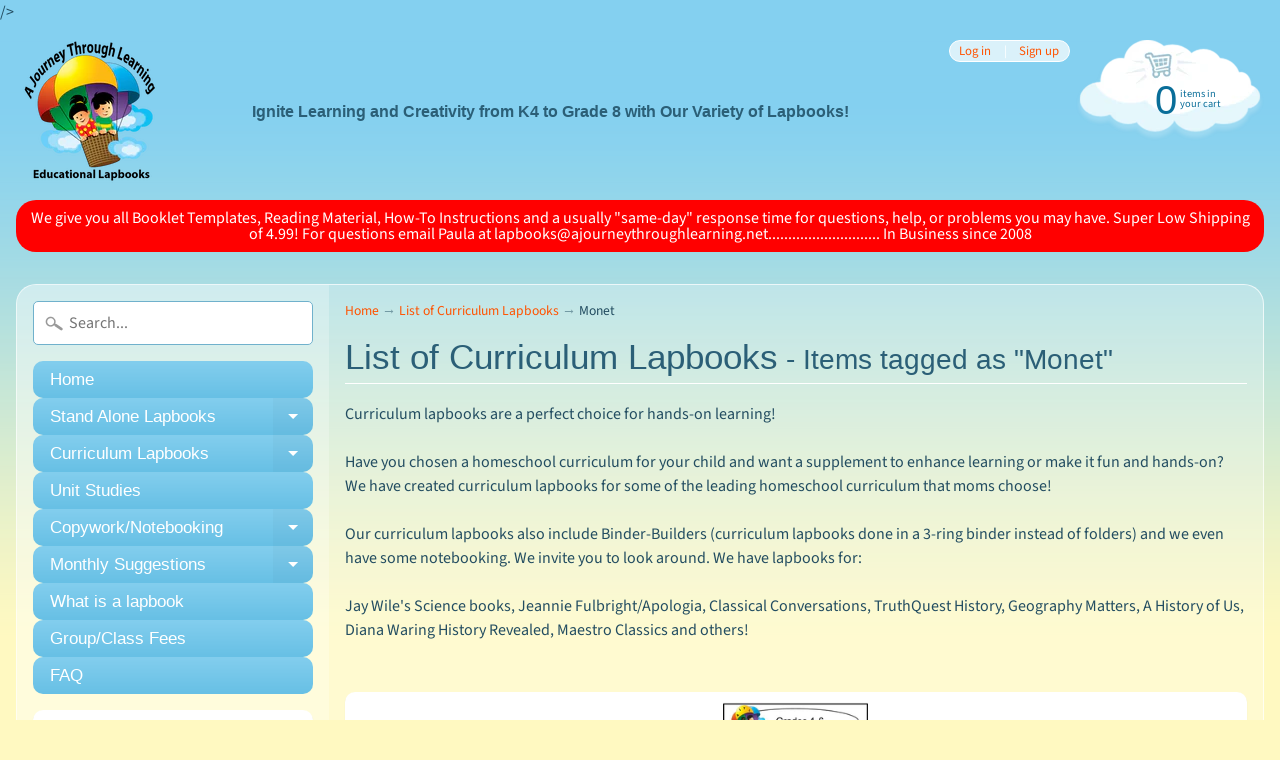

--- FILE ---
content_type: text/html; charset=utf-8
request_url: https://ajourneythroughlearning.net/collections/curriculum-lapbooks/monet
body_size: 22184
content:
<!DOCTYPE html>
<html class="no-js" lang="en">
<head>
   <!-- Added by AVADA Upsells -->
   <script>
window.AVADA_UPSELL = window.AVADA_UPSELL || {};
window.AVADA_UPSELL.shopId = 'shV1IYV40l6HUZKYQO65';
window.AVADA_UPSELL.status = true;
window.AVADA_UPSELL={"funnels":[{"id":"NTJw3JT82bthvZHLO1o7","name":"New funnel","offerNodes":[{"id":"group-0-0","type":"custom","data":{"id":"PSzKl9KruUx2kbQx4cKF","funnelId":"NTJw3JT82bthvZHLO1o7","role":"group","isParent":true,"x":0,"y":0,"z":0,"page":"product","type":"group"}},{"id":"node-0-0-0","parentNode":"group-0-0","type":"custom","selected":false,"data":{"id":"5PcnvElMbqhLeWrFPR9C","role":"start","triggerProductSearch":"","isParent":true,"triggerPriceFrom":"","triggerCollectionSearch":"","type":"node","triggerPriceTo":"","funnelId":"NTJw3JT82bthvZHLO1o7","triggerCollections":[],"triggerWhen":"view-page","x":0,"y":0,"z":0,"page":"product","triggerOn":"specific_products","triggerProducts":[{"image":"https:\/\/cdn.shopify.com\/s\/files\/1\/0011\/2715\/3708\/products\/Subtraction.jpg?v=1555444049","handle":"subtraction-pockets-lapbook","id":"848769777708","title":"Subtraction Pockets Lapbook"}]}},{"id":"node-1-0-0","parentNode":"group-0-0","type":"custom","selected":true,"data":{"id":"DwVGNazfM24RSe8KO0iy","role":"offer","isParent":true,"discountAll":true,"discountUnit":"percentage","label":"Product offer","setupBy":"manually","title":"Exclusive deal unlocked","type":"node","displayType":"popup","funnelId":"NTJw3JT82bthvZHLO1o7","x":1,"y":0,"z":0,"page":"product","discountValue":"60","offerProducts":[{"variantTitle":"Instant Download","image":"https:\/\/cdn.shopify.com\/s\/files\/1\/0011\/2715\/3708\/products\/Addition_Pockets_Cover.jpg?v=1625201869","price":"8.00","inventoryQuantity":-14,"selectedOptions":[{"name":"Pick a version","value":"Instant Download"}],"handle":"addition-pockets-lapbook","variantId":"gid:\/\/shopify\/ProductVariant\/8967020478508","id":"848763617324","title":"Addition Pockets Lapbook"}],"offerType":"upsell","description":"","hasDescription":false}}]}],"setting":{"discountPriceColor":"#332FD0","countdownText":"OFFER WILL EXPIRE IN","minutes":"5","query":"button[name='checkout']","actionTextColor":"#232323","originalPriceColor":"#5F605D","textColor":"#000000","seconds":"5","bgColor":"#FFFFFF","actionColor":"#FFFFFF","queryPopupCart":"a[href='\/cart']","action":"click","theme":"light-up-sell","actionPopupCart":"click","countDown":true,"shopId":"shV1IYV40l6HUZKYQO65","createdAt":"2023-06-16T07:53:11.913Z","id":"3vV1A7tNsFcjREKLBr0y"}}
window.AVADA_UPSELL.product = {
  id: null,
  variants: null,
  selectedVariant: null,
  collections: [],
  collectionId: [],
};
window.AVADA_UPSELL.cart = {cartItems: []};
window.AVADA_UPSELL.customer = {
  id: null,
  email: null,
  first_name: null,
  last_name: null,
};
 </script>
   <!-- /Added by AVADA Upsells -->
 
  <meta name="p:domain_verify" content="633775ace3c42cc22a546bb18f585e61"/>
   <!-- Google Tag Manager -->
<script>(function(w,d,s,l,i){w[l]=w[l]||[];w[l].push({'gtm.start':
new Date().getTime(),event:'gtm.js'});var f=d.getElementsByTagName(s)[0],
j=d.createElement(s),dl=l!='dataLayer'?'&l='+l:'';j.async=true;j.src=
'https://www.googletagmanager.com/gtm.js?id='+i+dl;f.parentNode.insertBefore(j,f);
})(window,document,'script','dataLayer','GTM-5XF9P8D');</script>
<!-- End Google Tag Manager -->
  <meta name="google-site-verification" content="VF3JRCA0hHplwSBKA9Vl1DzHFQ_9bBfSp-CTvgISUXA" />

<meta charset="utf-8" />
<meta http-equiv="X-UA-Compatible" content="IE=edge" />  
 <meta name="viewport" content="width=device-width, initial-scale=1.0, height=device-height, minimum-scale=1.0, user-scalable=0"> 
 
  <meta name="description" content="Colorful, professional lapbooks for all subjects and topics. Lapbooking for Apologia Science, Classical Converations, Jay Wile Elementary Science, A History of Us. Plus Unit Studies, Copywork, and Notebooking, lapbooking mini-books, lapbooking templates, lapbook templates, Over 400 different Lapbooks and Notebooks to choose from, lapbooking is educational, lapbooking kids, lapbooking history, lapbooking science, Lapbooking Tips and Tricks, lapbooking grammar, lapbooking literature, lapbooking bible, lapbooking math, mini-booklets, lapbooks are, create a lapbook, Lapbooks for science, Lapbooks for history, Lapbooks for Bible, Lapbooks for Early Learning, early childhood lapbooks, lapbook experience, lapbooks come with a study guide, lapbooks come with a research guide, lapbooks are, lapbooking blog , easy to use lapbooks, lapbook prices, spine of your lapbook, file folder lapbook, why use lapbooks, why do lapbooks, journey through learning lapbooks, reading lapbooks, literature lapbooks, lapbooks work well, Folding a Lapbook Base, interesting lapbooks, fun lapbooks, lapbooks for all grades, lapbooks for all ages, special needs lapbooks, lapbook company, lapbook supplier, best lapbooks, lapbooking fun, lapbook learning, hands-on lapbooks, hands-on learning, lap book, lap booking, lap books, curriculum, apologia zoology 1, apologia zoology 2, apologia zoology 3, apologia land animals, apologia swimming creatures, apologia botany, apologia elementary science, apologia exploring creation with, apologia flying creations, apologia human anatomy, exploring creation with, teachers, apologia, apologia astronomy, jeannie fulbright, classroom, master books, berean books, jay wile, note pack, lapbooks@ajourneythroughlearning.net, notebooking, notebooking units, notebooking unit study, notebooking unit studies, unit studies, high school lapbooks, middle school lapbooks, jr high lapbooks, elementary lapbooks, animal lapbooks, Christian lapbooks, favorite lapbooks, favorite lapbook provider, favorite lapbook company, new lapbooks, using lapbooks, Reproducible graphics, how to lapbook, king in cursive, shop lapbook curriculum, how to make a lapbook, Our lapbooks make it easy, lapbook instructions, lapbook templates, lapbooking templates, lapbook mini books, excellent lapbooks, free lapbook, free lapbooks. lapbooks for christians, lapbooks for catholics, lapbooks, pinterest, lapbooking ideas, lapbooking notebooking, make your own lapbook, lapbook units, lapbooking units, lapbook unit studies, lapbooking unit studies, lapbook for fun, lapbooking fun, fun lapbooks, DYI lapbooks, educational lapbooks, discount lapbooks, Free Lapbooks and Free Templates, diana waring history revealed, elements of literature, flying creatures of the fifth day, Foldables, galloping the globe, binder builder, binder-builder,genesis express, Printables, lap book making, history lapbooks, science in the beginning lapbook, lap folders, what is a lap book, how to make a lapbook with file folders, Make Your Own lapbooks, lapbookers, lapbooker, lapbook for kindergarten, lapbook ideas for science, no experience lapbooks, lapbook resources, lapbooking, lapbook products, lapbooking products, lapbook templates, lapbooking items,
Hundreds of lapbooks for all subject matter. Lapbooks with study guides"/>
/>

  <link rel="shortcut icon" href="//ajourneythroughlearning.net/cdn/shop/files/Logo_for_TOS_Freebie_3x3_6aa43f95-dfb3-4403-a95e-67b7af9fad40_32x32.jpg?v=1709285001" type="image/png">

  

  <link rel="apple-touch-icon" href="//ajourneythroughlearning.net/cdn/shop/files/Logo_fixed_hand_TEST_152x152.png?v=1614715530" type="image/png">
 


    <title>List of Curriculum Lapbooks | Monet | A Journey Through Learning Lapbooks</title> 





	<meta name="description" content="Curriculum lapbooks are a perfect choice for hands-on learning!    Have you chosen a homeschool curriculum for your child and want a supplement to enhance learning or make it fun and hands-on? We have created curriculum lapbooks for some of the leading homeschool curriculum that moms choose! Our curriculum lapbooks als" />


<link rel="canonical" href="https://ajourneythroughlearning.net/collections/curriculum-lapbooks/monet" /> 
<!-- /snippets/social-meta-tags.liquid -->


<meta property="og:site_name" content="A Journey Through Learning Lapbooks">
<meta property="og:url" content="https://ajourneythroughlearning.net/collections/curriculum-lapbooks/monet">
<meta property="og:title" content="List of Curriculum Lapbooks">
<meta property="og:type" content="website">
<meta property="og:description" content="Curriculum lapbooks are a perfect choice for hands-on learning!    Have you chosen a homeschool curriculum for your child and want a supplement to enhance learning or make it fun and hands-on? We have created curriculum lapbooks for some of the leading homeschool curriculum that moms choose! Our curriculum lapbooks als">





<meta name="twitter:card" content="summary_large_image">
<meta name="twitter:title" content="List of Curriculum Lapbooks">
<meta name="twitter:description" content="Curriculum lapbooks are a perfect choice for hands-on learning!    Have you chosen a homeschool curriculum for your child and want a supplement to enhance learning or make it fun and hands-on? We have created curriculum lapbooks for some of the leading homeschool curriculum that moms choose! Our curriculum lapbooks als">

<link href="//ajourneythroughlearning.net/cdn/shop/t/34/assets/styles.scss.css?v=38731037554651572481764046520" rel="stylesheet" type="text/css" media="all" />  

<script>
  window.Sunrise = window.Sunrise || {};
  Sunrise.strings = {
    add_to_cart: "Add to Cart",
    sold_out: "Out of stock",
    unavailable: "Unavailable",
    money_format_json: "${{amount}}",
    money_format: "${{amount}}",
    money_with_currency_format_json: "${{amount}} USD",
    money_with_currency_format: "${{amount}} USD",
    shop_currency: "USD",
    locale: "en",
    locale_json: "en",
    customer_accounts_enabled: true,
    customer_logged_in: false,
    addressError: "Error looking up that address",
    addressNoResults: "No results for that address",
    addressQueryLimit: "You have exceeded the Google API usage limit. Consider upgrading to a \u003ca href=\"https:\/\/developers.google.com\/maps\/premium\/usage-limits\"\u003ePremium Plan\u003c\/a\u003e.",
    authError: "There was a problem authenticating your Google Maps account."
  };
  window.theme = {
    info: {
      name: "Sunrise"
    }
  };
</script><script src="//ajourneythroughlearning.net/cdn/shop/t/34/assets/lazysizes.js?v=11224823923325787921590461292" async="async"></script>
<script src="//ajourneythroughlearning.net/cdn/shop/t/34/assets/vendor.js?v=150847571458054499851590461284" type="text/javascript"></script> 
<script src="//ajourneythroughlearning.net/cdn/shop/t/34/assets/theme.js?v=16786936666518723031590461304" type="text/javascript"></script> 



  <!-- Avada Email Marketing Script -->
 

<script>window.AVADA_EM_POPUP_CACHE = 1695355818538;window.AVADA_EM_PUSH_CACHE = 1695347343345;</script>










        <script>
            const date = new Date();
            window.AVADA_EM = window.AVADA_EM || {};
            window.AVADA_EM.template = "collection";
            window.AVADA_EM.shopId = 'w1snkZvDyh70Tp3789lO';
            window.AVADA_EM.disablePopupScript = true;
            window.AVADA_EM.disableTrackingScript = true;
            window.AVADA_EM.disablePushScript = true;
            const params = new URL(document.location).searchParams;
            if (params.get('_avde') && params.get('redirectUrl')) {
              window.location.replace(params.get('redirectUrl'));
            }
            window.AVADA_EM.isTrackingEnabled = true;
            window.AVADA_EM.cart = {"note":null,"attributes":{},"original_total_price":0,"total_price":0,"total_discount":0,"total_weight":0.0,"item_count":0,"items":[],"requires_shipping":false,"currency":"USD","items_subtotal_price":0,"cart_level_discount_applications":[],"checkout_charge_amount":0};
        </script>
  <!-- /Avada Email Marketing Script -->

<script>window.performance && window.performance.mark && window.performance.mark('shopify.content_for_header.start');</script><meta name="google-site-verification" content="VF3JRCA0hHplwSBKA9Vl1DzHFQ_9bBfSp-CTvgISUXA">
<meta id="shopify-digital-wallet" name="shopify-digital-wallet" content="/1127153708/digital_wallets/dialog">
<meta name="shopify-checkout-api-token" content="761d80013b8c9a1a79b7de63ae5a838f">
<meta id="in-context-paypal-metadata" data-shop-id="1127153708" data-venmo-supported="false" data-environment="production" data-locale="en_US" data-paypal-v4="true" data-currency="USD">
<link rel="alternate" type="application/atom+xml" title="Feed" href="/collections/curriculum-lapbooks/monet.atom" />
<link rel="alternate" type="application/json+oembed" href="https://ajourneythroughlearning.net/collections/curriculum-lapbooks/monet.oembed">
<script async="async" src="/checkouts/internal/preloads.js?locale=en-US"></script>
<link rel="preconnect" href="https://shop.app" crossorigin="anonymous">
<script async="async" src="https://shop.app/checkouts/internal/preloads.js?locale=en-US&shop_id=1127153708" crossorigin="anonymous"></script>
<script id="apple-pay-shop-capabilities" type="application/json">{"shopId":1127153708,"countryCode":"US","currencyCode":"USD","merchantCapabilities":["supports3DS"],"merchantId":"gid:\/\/shopify\/Shop\/1127153708","merchantName":"A Journey Through Learning Lapbooks","requiredBillingContactFields":["postalAddress","email"],"requiredShippingContactFields":["postalAddress","email"],"shippingType":"shipping","supportedNetworks":["visa","masterCard","amex","discover","elo","jcb"],"total":{"type":"pending","label":"A Journey Through Learning Lapbooks","amount":"1.00"},"shopifyPaymentsEnabled":true,"supportsSubscriptions":true}</script>
<script id="shopify-features" type="application/json">{"accessToken":"761d80013b8c9a1a79b7de63ae5a838f","betas":["rich-media-storefront-analytics"],"domain":"ajourneythroughlearning.net","predictiveSearch":true,"shopId":1127153708,"locale":"en"}</script>
<script>var Shopify = Shopify || {};
Shopify.shop = "a-journey-through-learning-lapbooks-and-unit-studies.myshopify.com";
Shopify.locale = "en";
Shopify.currency = {"active":"USD","rate":"1.0"};
Shopify.country = "US";
Shopify.theme = {"name":"Sunrise","id":99824369709,"schema_name":"Sunrise","schema_version":"7.03.05","theme_store_id":57,"role":"main"};
Shopify.theme.handle = "null";
Shopify.theme.style = {"id":null,"handle":null};
Shopify.cdnHost = "ajourneythroughlearning.net/cdn";
Shopify.routes = Shopify.routes || {};
Shopify.routes.root = "/";</script>
<script type="module">!function(o){(o.Shopify=o.Shopify||{}).modules=!0}(window);</script>
<script>!function(o){function n(){var o=[];function n(){o.push(Array.prototype.slice.apply(arguments))}return n.q=o,n}var t=o.Shopify=o.Shopify||{};t.loadFeatures=n(),t.autoloadFeatures=n()}(window);</script>
<script>
  window.ShopifyPay = window.ShopifyPay || {};
  window.ShopifyPay.apiHost = "shop.app\/pay";
  window.ShopifyPay.redirectState = null;
</script>
<script id="shop-js-analytics" type="application/json">{"pageType":"collection"}</script>
<script defer="defer" async type="module" src="//ajourneythroughlearning.net/cdn/shopifycloud/shop-js/modules/v2/client.init-shop-cart-sync_BdyHc3Nr.en.esm.js"></script>
<script defer="defer" async type="module" src="//ajourneythroughlearning.net/cdn/shopifycloud/shop-js/modules/v2/chunk.common_Daul8nwZ.esm.js"></script>
<script type="module">
  await import("//ajourneythroughlearning.net/cdn/shopifycloud/shop-js/modules/v2/client.init-shop-cart-sync_BdyHc3Nr.en.esm.js");
await import("//ajourneythroughlearning.net/cdn/shopifycloud/shop-js/modules/v2/chunk.common_Daul8nwZ.esm.js");

  window.Shopify.SignInWithShop?.initShopCartSync?.({"fedCMEnabled":true,"windoidEnabled":true});

</script>
<script>
  window.Shopify = window.Shopify || {};
  if (!window.Shopify.featureAssets) window.Shopify.featureAssets = {};
  window.Shopify.featureAssets['shop-js'] = {"shop-cart-sync":["modules/v2/client.shop-cart-sync_QYOiDySF.en.esm.js","modules/v2/chunk.common_Daul8nwZ.esm.js"],"init-fed-cm":["modules/v2/client.init-fed-cm_DchLp9rc.en.esm.js","modules/v2/chunk.common_Daul8nwZ.esm.js"],"shop-button":["modules/v2/client.shop-button_OV7bAJc5.en.esm.js","modules/v2/chunk.common_Daul8nwZ.esm.js"],"init-windoid":["modules/v2/client.init-windoid_DwxFKQ8e.en.esm.js","modules/v2/chunk.common_Daul8nwZ.esm.js"],"shop-cash-offers":["modules/v2/client.shop-cash-offers_DWtL6Bq3.en.esm.js","modules/v2/chunk.common_Daul8nwZ.esm.js","modules/v2/chunk.modal_CQq8HTM6.esm.js"],"shop-toast-manager":["modules/v2/client.shop-toast-manager_CX9r1SjA.en.esm.js","modules/v2/chunk.common_Daul8nwZ.esm.js"],"init-shop-email-lookup-coordinator":["modules/v2/client.init-shop-email-lookup-coordinator_UhKnw74l.en.esm.js","modules/v2/chunk.common_Daul8nwZ.esm.js"],"pay-button":["modules/v2/client.pay-button_DzxNnLDY.en.esm.js","modules/v2/chunk.common_Daul8nwZ.esm.js"],"avatar":["modules/v2/client.avatar_BTnouDA3.en.esm.js"],"init-shop-cart-sync":["modules/v2/client.init-shop-cart-sync_BdyHc3Nr.en.esm.js","modules/v2/chunk.common_Daul8nwZ.esm.js"],"shop-login-button":["modules/v2/client.shop-login-button_D8B466_1.en.esm.js","modules/v2/chunk.common_Daul8nwZ.esm.js","modules/v2/chunk.modal_CQq8HTM6.esm.js"],"init-customer-accounts-sign-up":["modules/v2/client.init-customer-accounts-sign-up_C8fpPm4i.en.esm.js","modules/v2/client.shop-login-button_D8B466_1.en.esm.js","modules/v2/chunk.common_Daul8nwZ.esm.js","modules/v2/chunk.modal_CQq8HTM6.esm.js"],"init-shop-for-new-customer-accounts":["modules/v2/client.init-shop-for-new-customer-accounts_CVTO0Ztu.en.esm.js","modules/v2/client.shop-login-button_D8B466_1.en.esm.js","modules/v2/chunk.common_Daul8nwZ.esm.js","modules/v2/chunk.modal_CQq8HTM6.esm.js"],"init-customer-accounts":["modules/v2/client.init-customer-accounts_dRgKMfrE.en.esm.js","modules/v2/client.shop-login-button_D8B466_1.en.esm.js","modules/v2/chunk.common_Daul8nwZ.esm.js","modules/v2/chunk.modal_CQq8HTM6.esm.js"],"shop-follow-button":["modules/v2/client.shop-follow-button_CkZpjEct.en.esm.js","modules/v2/chunk.common_Daul8nwZ.esm.js","modules/v2/chunk.modal_CQq8HTM6.esm.js"],"lead-capture":["modules/v2/client.lead-capture_BntHBhfp.en.esm.js","modules/v2/chunk.common_Daul8nwZ.esm.js","modules/v2/chunk.modal_CQq8HTM6.esm.js"],"checkout-modal":["modules/v2/client.checkout-modal_CfxcYbTm.en.esm.js","modules/v2/chunk.common_Daul8nwZ.esm.js","modules/v2/chunk.modal_CQq8HTM6.esm.js"],"shop-login":["modules/v2/client.shop-login_Da4GZ2H6.en.esm.js","modules/v2/chunk.common_Daul8nwZ.esm.js","modules/v2/chunk.modal_CQq8HTM6.esm.js"],"payment-terms":["modules/v2/client.payment-terms_MV4M3zvL.en.esm.js","modules/v2/chunk.common_Daul8nwZ.esm.js","modules/v2/chunk.modal_CQq8HTM6.esm.js"]};
</script>
<script>(function() {
  var isLoaded = false;
  function asyncLoad() {
    if (isLoaded) return;
    isLoaded = true;
    var urls = ["https:\/\/js.smile.io\/v1\/smile-shopify.js?shop=a-journey-through-learning-lapbooks-and-unit-studies.myshopify.com","https:\/\/cdn.shopify.com\/s\/files\/1\/0184\/4255\/1360\/files\/pinit.v2.min.js?v=1652785015\u0026shop=a-journey-through-learning-lapbooks-and-unit-studies.myshopify.com","https:\/\/d1639lhkj5l89m.cloudfront.net\/js\/storefront\/uppromote.js?shop=a-journey-through-learning-lapbooks-and-unit-studies.myshopify.com","https:\/\/search-us3.omegacommerce.com\/instant\/initjs?ID=db45927c-8fa9-4ef7-8b6f-0ec905b3f23a\u0026shop=a-journey-through-learning-lapbooks-and-unit-studies.myshopify.com"];
    for (var i = 0; i < urls.length; i++) {
      var s = document.createElement('script');
      s.type = 'text/javascript';
      s.async = true;
      s.src = urls[i];
      var x = document.getElementsByTagName('script')[0];
      x.parentNode.insertBefore(s, x);
    }
  };
  if(window.attachEvent) {
    window.attachEvent('onload', asyncLoad);
  } else {
    window.addEventListener('load', asyncLoad, false);
  }
})();</script>
<script id="__st">var __st={"a":1127153708,"offset":-21600,"reqid":"ab468f00-5e60-46f7-9476-aff5628d4926-1769013491","pageurl":"ajourneythroughlearning.net\/collections\/curriculum-lapbooks\/monet","u":"9cfaadd2e2e1","p":"collection","rtyp":"collection","rid":195617030189};</script>
<script>window.ShopifyPaypalV4VisibilityTracking = true;</script>
<script id="captcha-bootstrap">!function(){'use strict';const t='contact',e='account',n='new_comment',o=[[t,t],['blogs',n],['comments',n],[t,'customer']],c=[[e,'customer_login'],[e,'guest_login'],[e,'recover_customer_password'],[e,'create_customer']],r=t=>t.map((([t,e])=>`form[action*='/${t}']:not([data-nocaptcha='true']) input[name='form_type'][value='${e}']`)).join(','),a=t=>()=>t?[...document.querySelectorAll(t)].map((t=>t.form)):[];function s(){const t=[...o],e=r(t);return a(e)}const i='password',u='form_key',d=['recaptcha-v3-token','g-recaptcha-response','h-captcha-response',i],f=()=>{try{return window.sessionStorage}catch{return}},m='__shopify_v',_=t=>t.elements[u];function p(t,e,n=!1){try{const o=window.sessionStorage,c=JSON.parse(o.getItem(e)),{data:r}=function(t){const{data:e,action:n}=t;return t[m]||n?{data:e,action:n}:{data:t,action:n}}(c);for(const[e,n]of Object.entries(r))t.elements[e]&&(t.elements[e].value=n);n&&o.removeItem(e)}catch(o){console.error('form repopulation failed',{error:o})}}const l='form_type',E='cptcha';function T(t){t.dataset[E]=!0}const w=window,h=w.document,L='Shopify',v='ce_forms',y='captcha';let A=!1;((t,e)=>{const n=(g='f06e6c50-85a8-45c8-87d0-21a2b65856fe',I='https://cdn.shopify.com/shopifycloud/storefront-forms-hcaptcha/ce_storefront_forms_captcha_hcaptcha.v1.5.2.iife.js',D={infoText:'Protected by hCaptcha',privacyText:'Privacy',termsText:'Terms'},(t,e,n)=>{const o=w[L][v],c=o.bindForm;if(c)return c(t,g,e,D).then(n);var r;o.q.push([[t,g,e,D],n]),r=I,A||(h.body.append(Object.assign(h.createElement('script'),{id:'captcha-provider',async:!0,src:r})),A=!0)});var g,I,D;w[L]=w[L]||{},w[L][v]=w[L][v]||{},w[L][v].q=[],w[L][y]=w[L][y]||{},w[L][y].protect=function(t,e){n(t,void 0,e),T(t)},Object.freeze(w[L][y]),function(t,e,n,w,h,L){const[v,y,A,g]=function(t,e,n){const i=e?o:[],u=t?c:[],d=[...i,...u],f=r(d),m=r(i),_=r(d.filter((([t,e])=>n.includes(e))));return[a(f),a(m),a(_),s()]}(w,h,L),I=t=>{const e=t.target;return e instanceof HTMLFormElement?e:e&&e.form},D=t=>v().includes(t);t.addEventListener('submit',(t=>{const e=I(t);if(!e)return;const n=D(e)&&!e.dataset.hcaptchaBound&&!e.dataset.recaptchaBound,o=_(e),c=g().includes(e)&&(!o||!o.value);(n||c)&&t.preventDefault(),c&&!n&&(function(t){try{if(!f())return;!function(t){const e=f();if(!e)return;const n=_(t);if(!n)return;const o=n.value;o&&e.removeItem(o)}(t);const e=Array.from(Array(32),(()=>Math.random().toString(36)[2])).join('');!function(t,e){_(t)||t.append(Object.assign(document.createElement('input'),{type:'hidden',name:u})),t.elements[u].value=e}(t,e),function(t,e){const n=f();if(!n)return;const o=[...t.querySelectorAll(`input[type='${i}']`)].map((({name:t})=>t)),c=[...d,...o],r={};for(const[a,s]of new FormData(t).entries())c.includes(a)||(r[a]=s);n.setItem(e,JSON.stringify({[m]:1,action:t.action,data:r}))}(t,e)}catch(e){console.error('failed to persist form',e)}}(e),e.submit())}));const S=(t,e)=>{t&&!t.dataset[E]&&(n(t,e.some((e=>e===t))),T(t))};for(const o of['focusin','change'])t.addEventListener(o,(t=>{const e=I(t);D(e)&&S(e,y())}));const B=e.get('form_key'),M=e.get(l),P=B&&M;t.addEventListener('DOMContentLoaded',(()=>{const t=y();if(P)for(const e of t)e.elements[l].value===M&&p(e,B);[...new Set([...A(),...v().filter((t=>'true'===t.dataset.shopifyCaptcha))])].forEach((e=>S(e,t)))}))}(h,new URLSearchParams(w.location.search),n,t,e,['guest_login'])})(!0,!0)}();</script>
<script integrity="sha256-4kQ18oKyAcykRKYeNunJcIwy7WH5gtpwJnB7kiuLZ1E=" data-source-attribution="shopify.loadfeatures" defer="defer" src="//ajourneythroughlearning.net/cdn/shopifycloud/storefront/assets/storefront/load_feature-a0a9edcb.js" crossorigin="anonymous"></script>
<script crossorigin="anonymous" defer="defer" src="//ajourneythroughlearning.net/cdn/shopifycloud/storefront/assets/shopify_pay/storefront-65b4c6d7.js?v=20250812"></script>
<script data-source-attribution="shopify.dynamic_checkout.dynamic.init">var Shopify=Shopify||{};Shopify.PaymentButton=Shopify.PaymentButton||{isStorefrontPortableWallets:!0,init:function(){window.Shopify.PaymentButton.init=function(){};var t=document.createElement("script");t.src="https://ajourneythroughlearning.net/cdn/shopifycloud/portable-wallets/latest/portable-wallets.en.js",t.type="module",document.head.appendChild(t)}};
</script>
<script data-source-attribution="shopify.dynamic_checkout.buyer_consent">
  function portableWalletsHideBuyerConsent(e){var t=document.getElementById("shopify-buyer-consent"),n=document.getElementById("shopify-subscription-policy-button");t&&n&&(t.classList.add("hidden"),t.setAttribute("aria-hidden","true"),n.removeEventListener("click",e))}function portableWalletsShowBuyerConsent(e){var t=document.getElementById("shopify-buyer-consent"),n=document.getElementById("shopify-subscription-policy-button");t&&n&&(t.classList.remove("hidden"),t.removeAttribute("aria-hidden"),n.addEventListener("click",e))}window.Shopify?.PaymentButton&&(window.Shopify.PaymentButton.hideBuyerConsent=portableWalletsHideBuyerConsent,window.Shopify.PaymentButton.showBuyerConsent=portableWalletsShowBuyerConsent);
</script>
<script data-source-attribution="shopify.dynamic_checkout.cart.bootstrap">document.addEventListener("DOMContentLoaded",(function(){function t(){return document.querySelector("shopify-accelerated-checkout-cart, shopify-accelerated-checkout")}if(t())Shopify.PaymentButton.init();else{new MutationObserver((function(e,n){t()&&(Shopify.PaymentButton.init(),n.disconnect())})).observe(document.body,{childList:!0,subtree:!0})}}));
</script>
<link id="shopify-accelerated-checkout-styles" rel="stylesheet" media="screen" href="https://ajourneythroughlearning.net/cdn/shopifycloud/portable-wallets/latest/accelerated-checkout-backwards-compat.css" crossorigin="anonymous">
<style id="shopify-accelerated-checkout-cart">
        #shopify-buyer-consent {
  margin-top: 1em;
  display: inline-block;
  width: 100%;
}

#shopify-buyer-consent.hidden {
  display: none;
}

#shopify-subscription-policy-button {
  background: none;
  border: none;
  padding: 0;
  text-decoration: underline;
  font-size: inherit;
  cursor: pointer;
}

#shopify-subscription-policy-button::before {
  box-shadow: none;
}

      </style>

<script>window.performance && window.performance.mark && window.performance.mark('shopify.content_for_header.end');</script>


<meta property="og:image" content="https://cdn.shopify.com/s/files/1/0011/2715/3708/collections/Curriculum.png?v=1589465160" />
<meta property="og:image:secure_url" content="https://cdn.shopify.com/s/files/1/0011/2715/3708/collections/Curriculum.png?v=1589465160" />
<meta property="og:image:width" content="900" />
<meta property="og:image:height" content="900" />
<meta property="og:image:alt" content="List of Curriculum Lapbooks" />
<link href="https://monorail-edge.shopifysvc.com" rel="dns-prefetch">
<script>(function(){if ("sendBeacon" in navigator && "performance" in window) {try {var session_token_from_headers = performance.getEntriesByType('navigation')[0].serverTiming.find(x => x.name == '_s').description;} catch {var session_token_from_headers = undefined;}var session_cookie_matches = document.cookie.match(/_shopify_s=([^;]*)/);var session_token_from_cookie = session_cookie_matches && session_cookie_matches.length === 2 ? session_cookie_matches[1] : "";var session_token = session_token_from_headers || session_token_from_cookie || "";function handle_abandonment_event(e) {var entries = performance.getEntries().filter(function(entry) {return /monorail-edge.shopifysvc.com/.test(entry.name);});if (!window.abandonment_tracked && entries.length === 0) {window.abandonment_tracked = true;var currentMs = Date.now();var navigation_start = performance.timing.navigationStart;var payload = {shop_id: 1127153708,url: window.location.href,navigation_start,duration: currentMs - navigation_start,session_token,page_type: "collection"};window.navigator.sendBeacon("https://monorail-edge.shopifysvc.com/v1/produce", JSON.stringify({schema_id: "online_store_buyer_site_abandonment/1.1",payload: payload,metadata: {event_created_at_ms: currentMs,event_sent_at_ms: currentMs}}));}}window.addEventListener('pagehide', handle_abandonment_event);}}());</script>
<script id="web-pixels-manager-setup">(function e(e,d,r,n,o){if(void 0===o&&(o={}),!Boolean(null===(a=null===(i=window.Shopify)||void 0===i?void 0:i.analytics)||void 0===a?void 0:a.replayQueue)){var i,a;window.Shopify=window.Shopify||{};var t=window.Shopify;t.analytics=t.analytics||{};var s=t.analytics;s.replayQueue=[],s.publish=function(e,d,r){return s.replayQueue.push([e,d,r]),!0};try{self.performance.mark("wpm:start")}catch(e){}var l=function(){var e={modern:/Edge?\/(1{2}[4-9]|1[2-9]\d|[2-9]\d{2}|\d{4,})\.\d+(\.\d+|)|Firefox\/(1{2}[4-9]|1[2-9]\d|[2-9]\d{2}|\d{4,})\.\d+(\.\d+|)|Chrom(ium|e)\/(9{2}|\d{3,})\.\d+(\.\d+|)|(Maci|X1{2}).+ Version\/(15\.\d+|(1[6-9]|[2-9]\d|\d{3,})\.\d+)([,.]\d+|)( \(\w+\)|)( Mobile\/\w+|) Safari\/|Chrome.+OPR\/(9{2}|\d{3,})\.\d+\.\d+|(CPU[ +]OS|iPhone[ +]OS|CPU[ +]iPhone|CPU IPhone OS|CPU iPad OS)[ +]+(15[._]\d+|(1[6-9]|[2-9]\d|\d{3,})[._]\d+)([._]\d+|)|Android:?[ /-](13[3-9]|1[4-9]\d|[2-9]\d{2}|\d{4,})(\.\d+|)(\.\d+|)|Android.+Firefox\/(13[5-9]|1[4-9]\d|[2-9]\d{2}|\d{4,})\.\d+(\.\d+|)|Android.+Chrom(ium|e)\/(13[3-9]|1[4-9]\d|[2-9]\d{2}|\d{4,})\.\d+(\.\d+|)|SamsungBrowser\/([2-9]\d|\d{3,})\.\d+/,legacy:/Edge?\/(1[6-9]|[2-9]\d|\d{3,})\.\d+(\.\d+|)|Firefox\/(5[4-9]|[6-9]\d|\d{3,})\.\d+(\.\d+|)|Chrom(ium|e)\/(5[1-9]|[6-9]\d|\d{3,})\.\d+(\.\d+|)([\d.]+$|.*Safari\/(?![\d.]+ Edge\/[\d.]+$))|(Maci|X1{2}).+ Version\/(10\.\d+|(1[1-9]|[2-9]\d|\d{3,})\.\d+)([,.]\d+|)( \(\w+\)|)( Mobile\/\w+|) Safari\/|Chrome.+OPR\/(3[89]|[4-9]\d|\d{3,})\.\d+\.\d+|(CPU[ +]OS|iPhone[ +]OS|CPU[ +]iPhone|CPU IPhone OS|CPU iPad OS)[ +]+(10[._]\d+|(1[1-9]|[2-9]\d|\d{3,})[._]\d+)([._]\d+|)|Android:?[ /-](13[3-9]|1[4-9]\d|[2-9]\d{2}|\d{4,})(\.\d+|)(\.\d+|)|Mobile Safari.+OPR\/([89]\d|\d{3,})\.\d+\.\d+|Android.+Firefox\/(13[5-9]|1[4-9]\d|[2-9]\d{2}|\d{4,})\.\d+(\.\d+|)|Android.+Chrom(ium|e)\/(13[3-9]|1[4-9]\d|[2-9]\d{2}|\d{4,})\.\d+(\.\d+|)|Android.+(UC? ?Browser|UCWEB|U3)[ /]?(15\.([5-9]|\d{2,})|(1[6-9]|[2-9]\d|\d{3,})\.\d+)\.\d+|SamsungBrowser\/(5\.\d+|([6-9]|\d{2,})\.\d+)|Android.+MQ{2}Browser\/(14(\.(9|\d{2,})|)|(1[5-9]|[2-9]\d|\d{3,})(\.\d+|))(\.\d+|)|K[Aa][Ii]OS\/(3\.\d+|([4-9]|\d{2,})\.\d+)(\.\d+|)/},d=e.modern,r=e.legacy,n=navigator.userAgent;return n.match(d)?"modern":n.match(r)?"legacy":"unknown"}(),u="modern"===l?"modern":"legacy",c=(null!=n?n:{modern:"",legacy:""})[u],f=function(e){return[e.baseUrl,"/wpm","/b",e.hashVersion,"modern"===e.buildTarget?"m":"l",".js"].join("")}({baseUrl:d,hashVersion:r,buildTarget:u}),m=function(e){var d=e.version,r=e.bundleTarget,n=e.surface,o=e.pageUrl,i=e.monorailEndpoint;return{emit:function(e){var a=e.status,t=e.errorMsg,s=(new Date).getTime(),l=JSON.stringify({metadata:{event_sent_at_ms:s},events:[{schema_id:"web_pixels_manager_load/3.1",payload:{version:d,bundle_target:r,page_url:o,status:a,surface:n,error_msg:t},metadata:{event_created_at_ms:s}}]});if(!i)return console&&console.warn&&console.warn("[Web Pixels Manager] No Monorail endpoint provided, skipping logging."),!1;try{return self.navigator.sendBeacon.bind(self.navigator)(i,l)}catch(e){}var u=new XMLHttpRequest;try{return u.open("POST",i,!0),u.setRequestHeader("Content-Type","text/plain"),u.send(l),!0}catch(e){return console&&console.warn&&console.warn("[Web Pixels Manager] Got an unhandled error while logging to Monorail."),!1}}}}({version:r,bundleTarget:l,surface:e.surface,pageUrl:self.location.href,monorailEndpoint:e.monorailEndpoint});try{o.browserTarget=l,function(e){var d=e.src,r=e.async,n=void 0===r||r,o=e.onload,i=e.onerror,a=e.sri,t=e.scriptDataAttributes,s=void 0===t?{}:t,l=document.createElement("script"),u=document.querySelector("head"),c=document.querySelector("body");if(l.async=n,l.src=d,a&&(l.integrity=a,l.crossOrigin="anonymous"),s)for(var f in s)if(Object.prototype.hasOwnProperty.call(s,f))try{l.dataset[f]=s[f]}catch(e){}if(o&&l.addEventListener("load",o),i&&l.addEventListener("error",i),u)u.appendChild(l);else{if(!c)throw new Error("Did not find a head or body element to append the script");c.appendChild(l)}}({src:f,async:!0,onload:function(){if(!function(){var e,d;return Boolean(null===(d=null===(e=window.Shopify)||void 0===e?void 0:e.analytics)||void 0===d?void 0:d.initialized)}()){var d=window.webPixelsManager.init(e)||void 0;if(d){var r=window.Shopify.analytics;r.replayQueue.forEach((function(e){var r=e[0],n=e[1],o=e[2];d.publishCustomEvent(r,n,o)})),r.replayQueue=[],r.publish=d.publishCustomEvent,r.visitor=d.visitor,r.initialized=!0}}},onerror:function(){return m.emit({status:"failed",errorMsg:"".concat(f," has failed to load")})},sri:function(e){var d=/^sha384-[A-Za-z0-9+/=]+$/;return"string"==typeof e&&d.test(e)}(c)?c:"",scriptDataAttributes:o}),m.emit({status:"loading"})}catch(e){m.emit({status:"failed",errorMsg:(null==e?void 0:e.message)||"Unknown error"})}}})({shopId: 1127153708,storefrontBaseUrl: "https://ajourneythroughlearning.net",extensionsBaseUrl: "https://extensions.shopifycdn.com/cdn/shopifycloud/web-pixels-manager",monorailEndpoint: "https://monorail-edge.shopifysvc.com/unstable/produce_batch",surface: "storefront-renderer",enabledBetaFlags: ["2dca8a86"],webPixelsConfigList: [{"id":"1090879717","configuration":"{\"shopId\":\"61263\",\"env\":\"production\",\"metaData\":\"[]\"}","eventPayloadVersion":"v1","runtimeContext":"STRICT","scriptVersion":"bfd9a967c6567947e7b2121ef63afeee","type":"APP","apiClientId":2773553,"privacyPurposes":[],"dataSharingAdjustments":{"protectedCustomerApprovalScopes":["read_customer_address","read_customer_email","read_customer_name","read_customer_personal_data","read_customer_phone"]}},{"id":"435519717","configuration":"{\"config\":\"{\\\"pixel_id\\\":\\\"G-YRT5YE9QL2\\\",\\\"target_country\\\":\\\"US\\\",\\\"gtag_events\\\":[{\\\"type\\\":\\\"begin_checkout\\\",\\\"action_label\\\":\\\"G-YRT5YE9QL2\\\"},{\\\"type\\\":\\\"search\\\",\\\"action_label\\\":\\\"G-YRT5YE9QL2\\\"},{\\\"type\\\":\\\"view_item\\\",\\\"action_label\\\":[\\\"G-YRT5YE9QL2\\\",\\\"MC-K0N5L1X1XD\\\"]},{\\\"type\\\":\\\"purchase\\\",\\\"action_label\\\":[\\\"G-YRT5YE9QL2\\\",\\\"MC-K0N5L1X1XD\\\"]},{\\\"type\\\":\\\"page_view\\\",\\\"action_label\\\":[\\\"G-YRT5YE9QL2\\\",\\\"MC-K0N5L1X1XD\\\"]},{\\\"type\\\":\\\"add_payment_info\\\",\\\"action_label\\\":\\\"G-YRT5YE9QL2\\\"},{\\\"type\\\":\\\"add_to_cart\\\",\\\"action_label\\\":\\\"G-YRT5YE9QL2\\\"}],\\\"enable_monitoring_mode\\\":false}\"}","eventPayloadVersion":"v1","runtimeContext":"OPEN","scriptVersion":"b2a88bafab3e21179ed38636efcd8a93","type":"APP","apiClientId":1780363,"privacyPurposes":[],"dataSharingAdjustments":{"protectedCustomerApprovalScopes":["read_customer_address","read_customer_email","read_customer_name","read_customer_personal_data","read_customer_phone"]}},{"id":"60162277","eventPayloadVersion":"v1","runtimeContext":"LAX","scriptVersion":"1","type":"CUSTOM","privacyPurposes":["MARKETING"],"name":"Meta pixel (migrated)"},{"id":"shopify-app-pixel","configuration":"{}","eventPayloadVersion":"v1","runtimeContext":"STRICT","scriptVersion":"0450","apiClientId":"shopify-pixel","type":"APP","privacyPurposes":["ANALYTICS","MARKETING"]},{"id":"shopify-custom-pixel","eventPayloadVersion":"v1","runtimeContext":"LAX","scriptVersion":"0450","apiClientId":"shopify-pixel","type":"CUSTOM","privacyPurposes":["ANALYTICS","MARKETING"]}],isMerchantRequest: false,initData: {"shop":{"name":"A Journey Through Learning Lapbooks","paymentSettings":{"currencyCode":"USD"},"myshopifyDomain":"a-journey-through-learning-lapbooks-and-unit-studies.myshopify.com","countryCode":"US","storefrontUrl":"https:\/\/ajourneythroughlearning.net"},"customer":null,"cart":null,"checkout":null,"productVariants":[],"purchasingCompany":null},},"https://ajourneythroughlearning.net/cdn","fcfee988w5aeb613cpc8e4bc33m6693e112",{"modern":"","legacy":""},{"shopId":"1127153708","storefrontBaseUrl":"https:\/\/ajourneythroughlearning.net","extensionBaseUrl":"https:\/\/extensions.shopifycdn.com\/cdn\/shopifycloud\/web-pixels-manager","surface":"storefront-renderer","enabledBetaFlags":"[\"2dca8a86\"]","isMerchantRequest":"false","hashVersion":"fcfee988w5aeb613cpc8e4bc33m6693e112","publish":"custom","events":"[[\"page_viewed\",{}],[\"collection_viewed\",{\"collection\":{\"id\":\"195617030189\",\"title\":\"List of Curriculum Lapbooks\",\"productVariants\":[{\"price\":{\"amount\":4.0,\"currencyCode\":\"USD\"},\"product\":{\"title\":\"Exploring Fine Arts Classical Conversations Foundations Cycle 2\",\"vendor\":\"A Journey Through Learning Lapbooks\",\"id\":\"893331636268\",\"untranslatedTitle\":\"Exploring Fine Arts Classical Conversations Foundations Cycle 2\",\"url\":\"\/products\/exploring-fine-arts-classical-conversations-foundations-cycle-2\",\"type\":\"lapbook\"},\"id\":\"9159618166828\",\"image\":{\"src\":\"\/\/ajourneythroughlearning.net\/cdn\/shop\/products\/Fine_Arts_2.jpg?v=1555442780\"},\"sku\":\"\",\"title\":\"Instant Dowload\",\"untranslatedTitle\":\"Instant Dowload\"}]}}]]"});</script><script>
  window.ShopifyAnalytics = window.ShopifyAnalytics || {};
  window.ShopifyAnalytics.meta = window.ShopifyAnalytics.meta || {};
  window.ShopifyAnalytics.meta.currency = 'USD';
  var meta = {"products":[{"id":893331636268,"gid":"gid:\/\/shopify\/Product\/893331636268","vendor":"A Journey Through Learning Lapbooks","type":"lapbook","handle":"exploring-fine-arts-classical-conversations-foundations-cycle-2","variants":[{"id":9159618166828,"price":400,"name":"Exploring Fine Arts Classical Conversations Foundations Cycle 2 - Instant Dowload","public_title":"Instant Dowload","sku":""},{"id":9159618199596,"price":800,"name":"Exploring Fine Arts Classical Conversations Foundations Cycle 2 - Printed","public_title":"Printed","sku":""}],"remote":false}],"page":{"pageType":"collection","resourceType":"collection","resourceId":195617030189,"requestId":"ab468f00-5e60-46f7-9476-aff5628d4926-1769013491"}};
  for (var attr in meta) {
    window.ShopifyAnalytics.meta[attr] = meta[attr];
  }
</script>
<script class="analytics">
  (function () {
    var customDocumentWrite = function(content) {
      var jquery = null;

      if (window.jQuery) {
        jquery = window.jQuery;
      } else if (window.Checkout && window.Checkout.$) {
        jquery = window.Checkout.$;
      }

      if (jquery) {
        jquery('body').append(content);
      }
    };

    var hasLoggedConversion = function(token) {
      if (token) {
        return document.cookie.indexOf('loggedConversion=' + token) !== -1;
      }
      return false;
    }

    var setCookieIfConversion = function(token) {
      if (token) {
        var twoMonthsFromNow = new Date(Date.now());
        twoMonthsFromNow.setMonth(twoMonthsFromNow.getMonth() + 2);

        document.cookie = 'loggedConversion=' + token + '; expires=' + twoMonthsFromNow;
      }
    }

    var trekkie = window.ShopifyAnalytics.lib = window.trekkie = window.trekkie || [];
    if (trekkie.integrations) {
      return;
    }
    trekkie.methods = [
      'identify',
      'page',
      'ready',
      'track',
      'trackForm',
      'trackLink'
    ];
    trekkie.factory = function(method) {
      return function() {
        var args = Array.prototype.slice.call(arguments);
        args.unshift(method);
        trekkie.push(args);
        return trekkie;
      };
    };
    for (var i = 0; i < trekkie.methods.length; i++) {
      var key = trekkie.methods[i];
      trekkie[key] = trekkie.factory(key);
    }
    trekkie.load = function(config) {
      trekkie.config = config || {};
      trekkie.config.initialDocumentCookie = document.cookie;
      var first = document.getElementsByTagName('script')[0];
      var script = document.createElement('script');
      script.type = 'text/javascript';
      script.onerror = function(e) {
        var scriptFallback = document.createElement('script');
        scriptFallback.type = 'text/javascript';
        scriptFallback.onerror = function(error) {
                var Monorail = {
      produce: function produce(monorailDomain, schemaId, payload) {
        var currentMs = new Date().getTime();
        var event = {
          schema_id: schemaId,
          payload: payload,
          metadata: {
            event_created_at_ms: currentMs,
            event_sent_at_ms: currentMs
          }
        };
        return Monorail.sendRequest("https://" + monorailDomain + "/v1/produce", JSON.stringify(event));
      },
      sendRequest: function sendRequest(endpointUrl, payload) {
        // Try the sendBeacon API
        if (window && window.navigator && typeof window.navigator.sendBeacon === 'function' && typeof window.Blob === 'function' && !Monorail.isIos12()) {
          var blobData = new window.Blob([payload], {
            type: 'text/plain'
          });

          if (window.navigator.sendBeacon(endpointUrl, blobData)) {
            return true;
          } // sendBeacon was not successful

        } // XHR beacon

        var xhr = new XMLHttpRequest();

        try {
          xhr.open('POST', endpointUrl);
          xhr.setRequestHeader('Content-Type', 'text/plain');
          xhr.send(payload);
        } catch (e) {
          console.log(e);
        }

        return false;
      },
      isIos12: function isIos12() {
        return window.navigator.userAgent.lastIndexOf('iPhone; CPU iPhone OS 12_') !== -1 || window.navigator.userAgent.lastIndexOf('iPad; CPU OS 12_') !== -1;
      }
    };
    Monorail.produce('monorail-edge.shopifysvc.com',
      'trekkie_storefront_load_errors/1.1',
      {shop_id: 1127153708,
      theme_id: 99824369709,
      app_name: "storefront",
      context_url: window.location.href,
      source_url: "//ajourneythroughlearning.net/cdn/s/trekkie.storefront.cd680fe47e6c39ca5d5df5f0a32d569bc48c0f27.min.js"});

        };
        scriptFallback.async = true;
        scriptFallback.src = '//ajourneythroughlearning.net/cdn/s/trekkie.storefront.cd680fe47e6c39ca5d5df5f0a32d569bc48c0f27.min.js';
        first.parentNode.insertBefore(scriptFallback, first);
      };
      script.async = true;
      script.src = '//ajourneythroughlearning.net/cdn/s/trekkie.storefront.cd680fe47e6c39ca5d5df5f0a32d569bc48c0f27.min.js';
      first.parentNode.insertBefore(script, first);
    };
    trekkie.load(
      {"Trekkie":{"appName":"storefront","development":false,"defaultAttributes":{"shopId":1127153708,"isMerchantRequest":null,"themeId":99824369709,"themeCityHash":"14959067280379261651","contentLanguage":"en","currency":"USD","eventMetadataId":"ec187593-a07d-46e9-ae1a-70a1e9c5bf9d"},"isServerSideCookieWritingEnabled":true,"monorailRegion":"shop_domain","enabledBetaFlags":["65f19447"]},"Session Attribution":{},"S2S":{"facebookCapiEnabled":false,"source":"trekkie-storefront-renderer","apiClientId":580111}}
    );

    var loaded = false;
    trekkie.ready(function() {
      if (loaded) return;
      loaded = true;

      window.ShopifyAnalytics.lib = window.trekkie;

      var originalDocumentWrite = document.write;
      document.write = customDocumentWrite;
      try { window.ShopifyAnalytics.merchantGoogleAnalytics.call(this); } catch(error) {};
      document.write = originalDocumentWrite;

      window.ShopifyAnalytics.lib.page(null,{"pageType":"collection","resourceType":"collection","resourceId":195617030189,"requestId":"ab468f00-5e60-46f7-9476-aff5628d4926-1769013491","shopifyEmitted":true});

      var match = window.location.pathname.match(/checkouts\/(.+)\/(thank_you|post_purchase)/)
      var token = match? match[1]: undefined;
      if (!hasLoggedConversion(token)) {
        setCookieIfConversion(token);
        window.ShopifyAnalytics.lib.track("Viewed Product Category",{"currency":"USD","category":"Collection: curriculum-lapbooks","collectionName":"curriculum-lapbooks","collectionId":195617030189,"nonInteraction":true},undefined,undefined,{"shopifyEmitted":true});
      }
    });


        var eventsListenerScript = document.createElement('script');
        eventsListenerScript.async = true;
        eventsListenerScript.src = "//ajourneythroughlearning.net/cdn/shopifycloud/storefront/assets/shop_events_listener-3da45d37.js";
        document.getElementsByTagName('head')[0].appendChild(eventsListenerScript);

})();</script>
  <script>
  if (!window.ga || (window.ga && typeof window.ga !== 'function')) {
    window.ga = function ga() {
      (window.ga.q = window.ga.q || []).push(arguments);
      if (window.Shopify && window.Shopify.analytics && typeof window.Shopify.analytics.publish === 'function') {
        window.Shopify.analytics.publish("ga_stub_called", {}, {sendTo: "google_osp_migration"});
      }
      console.error("Shopify's Google Analytics stub called with:", Array.from(arguments), "\nSee https://help.shopify.com/manual/promoting-marketing/pixels/pixel-migration#google for more information.");
    };
    if (window.Shopify && window.Shopify.analytics && typeof window.Shopify.analytics.publish === 'function') {
      window.Shopify.analytics.publish("ga_stub_initialized", {}, {sendTo: "google_osp_migration"});
    }
  }
</script>
<script
  defer
  src="https://ajourneythroughlearning.net/cdn/shopifycloud/perf-kit/shopify-perf-kit-3.0.4.min.js"
  data-application="storefront-renderer"
  data-shop-id="1127153708"
  data-render-region="gcp-us-central1"
  data-page-type="collection"
  data-theme-instance-id="99824369709"
  data-theme-name="Sunrise"
  data-theme-version="7.03.05"
  data-monorail-region="shop_domain"
  data-resource-timing-sampling-rate="10"
  data-shs="true"
  data-shs-beacon="true"
  data-shs-export-with-fetch="true"
  data-shs-logs-sample-rate="1"
  data-shs-beacon-endpoint="https://ajourneythroughlearning.net/api/collect"
></script>
</head>

<body id="collection" data-curr-format="${{amount}}" data-shop-currency="USD">
  <!-- Google Tag Manager (noscript) -->
<noscript><iframe src="https://www.googletagmanager.com/ns.html?id=GTM-5XF9P8D"
height="0" width="0" style="display:none;visibility:hidden"></iframe></noscript>
<!-- End Google Tag Manager (noscript) -->
  <div id="site-wrap">
    <header id="header" class="clearfix" role="banner">  
      <div id="shopify-section-header" class="shopify-section"><style>
#header .logo.img-logo a{max-width:150px;display:inline-block;line-height:1;vertical-align:bottom;} 
#header .logo.img-logo,#header .logo.img-logo h1{font-size:1em;}
.logo.textonly h1,.logo.textonly a{font-size:20px;line-height:1;} 
.logo.textonly a{display:inline-block;}
.top-menu a{font-size:17px;}
.logo.show-header-text{text-align:right;overflow:hidden;}
.logo.show-header-text .logo-wrap{float:left;text-align:left;width:auto;max-width:50%;}
.logo.show-header-text img{max-height:200px;}
.header-text{width:50%;max-width:50%;display:inline-block;padding:10px;text-align:right;}
.header-text p{color:#000000;margin:0;font-size:14px;line-height:1.2;}
.flexbox.flexwrap .logo.show-header-text,
.no-js .logo.show-header-text{display:flex;align-items:center;justify-content:center;}
.flexbox.flexwrap .logo.show-header-text .header-text,
.no-js .logo.show-header-text .header-text{max-width:100%;flex:1 1 auto;}
#header .announcement-bar{margin:1em 0 1em 0;border-radius:20px;line-height:1;background:#ff0000;color:#ffffff;padding:10px;font-size:16px;width:100%;}
#header .announcement-bar a{color:#ffffff;}
@media (min-width: 30em){
.header-text p{font-size:20px;}
}
@media (max-width: 30em){
#header .announcement-bar{display:none;}
}
@media (min-width: 50em){
.header-text{text-align:center;}
.logo.textonly h1,.logo.textonly a{font-size:28px;}
.logo.textonly a{display:inline-block;padding:0.15em 0;}
}
</style>

<div class="row clearfix">
  <div class="logo show-header-text  img-logo">
      
    <div class='logo-wrap'>
    <a class="newfont" href="/" title="A Journey Through Learning Lapbooks">
    
      
      <img src="//ajourneythroughlearning.net/cdn/shop/files/LogoHand_a9f9bab7-139e-4a3f-96c4-9c07325af46f_150x.png?v=1630542001"
      srcset="//ajourneythroughlearning.net/cdn/shop/files/LogoHand_a9f9bab7-139e-4a3f-96c4-9c07325af46f_150x.png?v=1630542001 1x, //ajourneythroughlearning.net/cdn/shop/files/LogoHand_a9f9bab7-139e-4a3f-96c4-9c07325af46f_150x@2x.png?v=1630542001 2x"
      alt="A Journey Through Learning Lapbooks"
      itemprop="logo">
    
    </a>
    </div>  
    
      <div class="header-text text-center">
        <h1><strong>Ignite Learning and Creativity from K4 to Grade 8 with Our Variety of Lapbooks!</strong></h1>
      </div>
    
  </div>

  
    <div class="login-top hide-mobile">
      
        <a href="https://ajourneythroughlearning.net/customer_authentication/redirect?locale=en&region_country=US">Log in</a> | <a href="https://shopify.com/1127153708/account?locale=en">Sign up</a>
                  
    </div>
             

  <div class="cart-info hide-mobile">
    <a href="/cart"><em>0</em> <span>items in your cart</span></a>
  </div>
</div>


  
    <div class="announcement-bar">
      
      <span>We give you all Booklet Templates, Reading Material, How-To Instructions and a usually  &quot;same-day&quot; response time for questions, help,  or problems you may have. Super Low Shipping of 4.99! For questions email Paula at lapbooks@ajourneythroughlearning.net............................ In Business since 2008</span>
      
    </div>
  












<nav class="off-canvas-navigation show-mobile newfont js">
  <a href="#menu" class="menu-button"><svg xmlns="http://www.w3.org/2000/svg" width="24" height="24" viewBox="0 0 24 24"><path d="M24 6h-24v-4h24v4zm0 4h-24v4h24v-4zm0 8h-24v4h24v-4z"/></svg><span> Menu</span></a>         
  
    <a href="/account" class="menu-user"><svg xmlns="http://www.w3.org/2000/svg" width="24" height="24" viewBox="0 0 24 24"><path d="M20.822 18.096c-3.439-.794-6.64-1.49-5.09-4.418 4.72-8.912 1.251-13.678-3.732-13.678-5.082 0-8.464 4.949-3.732 13.678 1.597 2.945-1.725 3.641-5.09 4.418-3.073.71-3.188 2.236-3.178 4.904l.004 1h23.99l.004-.969c.012-2.688-.092-4.222-3.176-4.935z"/></svg><span> Account</span></a>        
  
  <a href="/cart" class="menu-cart"><svg xmlns="http://www.w3.org/2000/svg" width="24" height="24" viewBox="0 0 24 24"><path d="M10 19.5c0 .829-.672 1.5-1.5 1.5s-1.5-.671-1.5-1.5c0-.828.672-1.5 1.5-1.5s1.5.672 1.5 1.5zm3.5-1.5c-.828 0-1.5.671-1.5 1.5s.672 1.5 1.5 1.5 1.5-.671 1.5-1.5c0-.828-.672-1.5-1.5-1.5zm1.336-5l1.977-7h-16.813l2.938 7h11.898zm4.969-10l-3.432 12h-12.597l.839 2h13.239l3.474-12h1.929l.743-2h-4.195z"/></svg> <span> Cart</span></a>  
  <a href="/search" class="menu-search"><svg xmlns="http://www.w3.org/2000/svg" width="24" height="24" viewBox="0 0 24 24"><path d="M23.111 20.058l-4.977-4.977c.965-1.52 1.523-3.322 1.523-5.251 0-5.42-4.409-9.83-9.829-9.83-5.42 0-9.828 4.41-9.828 9.83s4.408 9.83 9.829 9.83c1.834 0 3.552-.505 5.022-1.383l5.021 5.021c2.144 2.141 5.384-1.096 3.239-3.24zm-20.064-10.228c0-3.739 3.043-6.782 6.782-6.782s6.782 3.042 6.782 6.782-3.043 6.782-6.782 6.782-6.782-3.043-6.782-6.782zm2.01-1.764c1.984-4.599 8.664-4.066 9.922.749-2.534-2.974-6.993-3.294-9.922-.749z"/></svg></a>
</nav> 

<script type="application/ld+json">
{
  "@context": "http://schema.org",
  "@type": "Organization",
  "name": "A Journey Through Learning Lapbooks",
  
    
    "logo": "https:\/\/ajourneythroughlearning.net\/cdn\/shop\/files\/LogoHand_a9f9bab7-139e-4a3f-96c4-9c07325af46f_150x.png?v=1630542001",
  
  "sameAs": [
    "https:\/\/twitter.com\/AJTL_Lapbooks",
    "https:\/\/www.facebook.com\/AJourneyThroughLearning",
    "https:\/\/www.pinterest.com\/ajourneythroughlearning\/",
    "",
    "",
    "",
    "https:\/\/www.youtube.com\/user\/paula64us",
    "",
    ""
  ],
  "url": "https:\/\/ajourneythroughlearning.net"
}
</script>


</div>
    </header>

    <div id="content">
      <div id="shopify-section-sidebar" class="shopify-section">
<style>
  #side-menu a.newfont{font-size:17px;}
</style>
<section role="complementary" id="sidebar" data-menuchosen="main-menu" data-section-id="sidebar" data-section-type="sidebar" data-keep-open="true">
  <nav id="menu" role="navigation" aria-labelledby="Side menu">
    <form role="search" method="get" action="/search" class="search-form">
      <fieldset>
      <input type="text" placeholder="Search..." name="q" id="search-input">
      <button type="submit" class="button">Search</button>
      </fieldset>
    </form>          

    <ul id="side-menu">
    



   <div class="original-menu">
      
        <li class="">
          <a class="newfont" href="https://ajourneythroughlearning.net/">Home</a>
          
        </li> 
      
        <li class="has-sub level-1 original-li">
          <a class="newfont top-link" href="/pages/what-is-a-stand-alone-lapbook-1">Stand Alone Lapbooks<button class="dropdown-toggle" aria-haspopup="true" aria-expanded="false"><span class="screen-reader-text">Expand child menu</span></button></a>
          
            <ul class="animated">
              
                <li class="">
                  <a class="" href="/collections/art-music-and-spanish-lapbooks">Art, Music, and Spanish Lapbooks</a>
                  
                </li>
              
                <li class="">
                  <a class="" href="/collections/bible-lapbooks">Bible Lapbooks</a>
                  
                </li>
              
                <li class="">
                  <a class="" href="/collections/express-lapbooks">Express (Quick 1 folder) Lapbooks</a>
                  
                </li>
              
                <li class="">
                  <a class="" href="/collections/ancient-history">Ancient History Lapbooks</a>
                  
                </li>
              
                <li class="">
                  <a class="" href="/collections/american-history">American History/Social Studies Lapbooks</a>
                  
                </li>
              
                <li class="">
                  <a class="" href="/collections/folders-blank-templates-charts">Folders, Blank Templates, Charts</a>
                  
                </li>
              
                <li class="">
                  <a class="" href="/collections/geography-places-and-states-lapbooks">Geography, Places, and States Lapbooks</a>
                  
                </li>
              
                <li class="">
                  <a class="" href="/collections/holidays-and-seasons">Holidays and Seasons Lapbooks</a>
                  
                </li>
              
                <li class="">
                  <a class="" href="/collections/language-arts-reading">Language Arts, Literature, and Reading</a>
                  
                </li>
              
                <li class="">
                  <a class="" href="/collections/math">Math Lapbooks</a>
                  
                </li>
              
                <li class="">
                  <a class="" href="/collections/pre-school">Pre-School Lapbooks</a>
                  
                </li>
              
                <li class="">
                  <a class="" href="/collections/science-lapbooks">Science, Health, Sports Lapbooks</a>
                  
                </li>
              
            </ul>
          
        </li> 
      
        <li class="has-sub level-1 original-li">
          <a class="newfont top-link" href="/pages/what-is-a-stand-alone-lapbook">Curriculum Lapbooks<button class="dropdown-toggle" aria-haspopup="true" aria-expanded="false"><span class="screen-reader-text">Expand child menu</span></button></a>
          
            <ul class="animated">
              
                <li class="has-sub level-2">
                  <a class=" top-link" href="#">Apologia Lapbooks<button class="dropdown-toggle" aria-haspopup="true" aria-expanded="false"><span class="screen-reader-text">Expand child menu</span></button></a>
                   
                    <ul>
                    
                      <li>
                        <a href="/collections/jeannie-fulbright-apologia-lapbooks-small">Small (3-Folder)</a>
                      </li>
                    
                      <li>
                        <a href="/collections/jeannie-fulbright-apologia-lapbooks">Large (12-15 Folders)</a>
                      </li>
                    
                    </ul>
                  
                </li>
              
                <li class="">
                  <a class="" href="/collections/a-history-of-us-lapbook-binder-builder">A History of Us Lapbook Binder-Builders</a>
                  
                </li>
              
                <li class="">
                  <a class="" href="/collections/jay-wile-science">Jay Wile Elementary Science </a>
                  
                </li>
              
                <li class="has-sub level-2">
                  <a class=" top-link" href="#">Classical Conversations <button class="dropdown-toggle" aria-haspopup="true" aria-expanded="false"><span class="screen-reader-text">Expand child menu</span></button></a>
                   
                    <ul>
                    
                      <li>
                        <a href="/collections/cycle-1-foundations">Classical Conversations Cycle 1 Foundations</a>
                      </li>
                    
                      <li>
                        <a href="/collections/cycle-2-foundations-1">Classical Conversations Cycle 2 Foundations</a>
                      </li>
                    
                      <li>
                        <a href="/collections/cycle-3-foundations">Classical Conversations Cycle 3 Foundations</a>
                      </li>
                    
                    </ul>
                  
                </li>
              
                <li class="">
                  <a class="" href="/collections/truthquest-history-lapbook-binder-builders">TruthQuest History Supplements</a>
                  
                </li>
              
                <li class="">
                  <a class="" href="/collections/prairie-primer-binder-builder-lapbook">Prairie Primer/Little House Series</a>
                  
                </li>
              
                <li class="">
                  <a class="" href="/collections/maestro-classics-stories-in-music-lapbooks">Maestro Classics Lapbooks</a>
                  
                </li>
              
                <li class="">
                  <a class="" href="/collections/geography-matters-lapbooks">Geography Matters Lapbooks</a>
                  
                </li>
              
                <li class="">
                  <a class="" href="/collections/history-by-diana-waring">Diana Waring History Revealed </a>
                  
                </li>
              
                <li class="">
                  <a class="" href="/collections/new-leaf-press-ken-ham-lapbooks">Master Books/New Leaf Press Lapbooks</a>
                  
                </li>
              
                <li class="">
                  <a class="" href="/collections/4h-horsemanship-binder-builders">Morgan Horsemastership Program</a>
                  
                </li>
              
            </ul>
          
        </li> 
      
        <li class="">
          <a class="newfont" href="/collections/unit-studies-1">Unit Studies</a>
          
        </li> 
      
        <li class="has-sub level-1 original-li">
          <a class="newfont top-link" href="/collections/copywork">Copywork/Notebooking<button class="dropdown-toggle" aria-haspopup="true" aria-expanded="false"><span class="screen-reader-text">Expand child menu</span></button></a>
          
            <ul class="animated">
              
                <li class="">
                  <a class="" href="/collections/copywork-print-style">Copywork- Print Letters</a>
                  
                </li>
              
                <li class="">
                  <a class="" href="/collections/copywork-cursive">Copywork- Cursive Letters</a>
                  
                </li>
              
                <li class="">
                  <a class="" href="/collections/notebooking">Notebooking</a>
                  
                </li>
              
            </ul>
          
        </li> 
      
        <li class="has-sub level-1 original-li">
          <a class="newfont top-link" href="#">Monthly Suggestions<button class="dropdown-toggle" aria-haspopup="true" aria-expanded="false"><span class="screen-reader-text">Expand child menu</span></button></a>
          
            <ul class="animated">
              
                <li class="">
                  <a class="" href="/collections/january-february">January, February</a>
                  
                </li>
              
                <li class="">
                  <a class="" href="/collections/march-april-may">March, April, May</a>
                  
                </li>
              
                <li class="">
                  <a class="" href="/collections/jan-feb-winter">June, July, August</a>
                  
                </li>
              
                <li class="">
                  <a class="" href="/collections/sept-oct-autumn">September, October</a>
                  
                </li>
              
                <li class="">
                  <a class="" href="/collections/december">December</a>
                  
                </li>
              
            </ul>
          
        </li> 
      
        <li class="">
          <a class="newfont" href="/pages/lapbook">What is a lapbook</a>
          
        </li> 
      
        <li class="">
          <a class="newfont" href="https://ajourneythroughlearning.net/products/license">Group/Class Fees</a>
          
        </li> 
      
        <li class="">
          <a class="newfont" href="/pages/faq">FAQ</a>
          
        </li> 
      
   </div>

<div class='side-menu-mobile hide show-mobile'></div>








          
             

    

    </ul>         
  </nav>

  
    <aside class="social-links">
      <h3></h3>
       <a class="social-twitter" href="https://twitter.com/AJTL_Lapbooks" title="Twitter"><svg aria-hidden="true" focusable="false" role="presentation" class="icon icon-twitter" viewBox="0 0 16 16" xmlns="http://www.w3.org/2000/svg" fill-rule="evenodd" clip-rule="evenodd" stroke-linejoin="round" stroke-miterlimit="1.414"><path d="M16 3.038c-.59.26-1.22.437-1.885.517.677-.407 1.198-1.05 1.443-1.816-.634.375-1.337.648-2.085.795-.598-.638-1.45-1.036-2.396-1.036-1.812 0-3.282 1.468-3.282 3.28 0 .258.03.51.085.75C5.152 5.39 2.733 4.084 1.114 2.1.83 2.583.67 3.147.67 3.75c0 1.14.58 2.143 1.46 2.732-.538-.017-1.045-.165-1.487-.41v.04c0 1.59 1.13 2.918 2.633 3.22-.276.074-.566.114-.865.114-.21 0-.416-.02-.617-.058.418 1.304 1.63 2.253 3.067 2.28-1.124.88-2.54 1.404-4.077 1.404-.265 0-.526-.015-.783-.045 1.453.93 3.178 1.474 5.032 1.474 6.038 0 9.34-5 9.34-9.338 0-.143-.004-.284-.01-.425.64-.463 1.198-1.04 1.638-1.7z" fill-rule="nonzero"/></svg></a>
      <a class="social-facebook" href="https://www.facebook.com/AJourneyThroughLearning" title="Facebook"><svg aria-hidden="true" focusable="false" role="presentation" class="icon icon-facebook" viewBox="0 0 16 16" xmlns="http://www.w3.org/2000/svg" fill-rule="evenodd" clip-rule="evenodd" stroke-linejoin="round" stroke-miterlimit="1.414"><path d="M15.117 0H.883C.395 0 0 .395 0 .883v14.234c0 .488.395.883.883.883h7.663V9.804H6.46V7.39h2.086V5.607c0-2.066 1.262-3.19 3.106-3.19.883 0 1.642.064 1.863.094v2.16h-1.28c-1 0-1.195.476-1.195 1.176v1.54h2.39l-.31 2.416h-2.08V16h4.077c.488 0 .883-.395.883-.883V.883C16 .395 15.605 0 15.117 0" fill-rule="nonzero"/></svg></a>          
      <a class="social-pinterest" href="https://www.pinterest.com/ajourneythroughlearning/" title="Pinterest"><svg aria-hidden="true" focusable="false" role="presentation" class="icon icon-pinterest" viewBox="0 0 16 16" xmlns="http://www.w3.org/2000/svg" fill-rule="evenodd" clip-rule="evenodd" stroke-linejoin="round" stroke-miterlimit="1.414"><path d="M8 0C3.582 0 0 3.582 0 8c0 3.39 2.108 6.285 5.084 7.45-.07-.633-.133-1.604.028-2.295.146-.625.938-3.977.938-3.977s-.24-.48-.24-1.188c0-1.11.646-1.943 1.448-1.943.683 0 1.012.513 1.012 1.127 0 .687-.436 1.713-.662 2.664-.19.797.4 1.445 1.185 1.445 1.42 0 2.514-1.498 2.514-3.662 0-1.915-1.376-3.254-3.342-3.254-2.276 0-3.61 1.707-3.61 3.472 0 .687.263 1.424.593 1.825.066.08.075.15.057.23-.06.252-.196.796-.223.907-.035.146-.115.178-.268.107-.998-.465-1.624-1.926-1.624-3.1 0-2.524 1.834-4.84 5.287-4.84 2.774 0 4.932 1.977 4.932 4.62 0 2.757-1.74 4.977-4.153 4.977-.81 0-1.572-.422-1.833-.92l-.5 1.902c-.18.695-.667 1.566-.994 2.097.75.232 1.545.357 2.37.357 4.417 0 8-3.582 8-8s-3.583-8-8-8z" fill-rule="nonzero"/></svg></a>                              
      <a class="social-youtube" href="https://www.youtube.com/user/paula64us" title="Youtube"><svg aria-hidden="true" focusable="false" role="presentation" class="icon icon-youtube" viewBox="0 0 16 16" xmlns="http://www.w3.org/2000/svg" fill-rule="evenodd" clip-rule="evenodd" stroke-linejoin="round" stroke-miterlimit="1.414"><path d="M0 7.345c0-1.294.16-2.59.16-2.59s.156-1.1.636-1.587c.608-.637 1.408-.617 1.764-.684C3.84 2.36 8 2.324 8 2.324s3.362.004 5.6.166c.314.038.996.04 1.604.678.48.486.636 1.588.636 1.588S16 6.05 16 7.346v1.258c0 1.296-.16 2.59-.16 2.59s-.156 1.102-.636 1.588c-.608.638-1.29.64-1.604.678-2.238.162-5.6.166-5.6.166s-4.16-.037-5.44-.16c-.356-.067-1.156-.047-1.764-.684-.48-.487-.636-1.587-.636-1.587S0 9.9 0 8.605v-1.26zm6.348 2.73V5.58l4.323 2.255-4.32 2.24h-.002z"/></svg></a>            
                
                    
                 
                       
        
    </aside>
  

  
  <aside class="subscribe-form">
     <h3>Join our Newsletter</h3>
     
     
    
     
        <form method="post" action="/contact#contact_form" id="contact_form" accept-charset="UTF-8" class="contact-form"><input type="hidden" name="form_type" value="customer" /><input type="hidden" name="utf8" value="✓" />
          

           
              
                 <div class="news-sub-text"><p>Don't miss out on discounts, sales, giveaways, & contests!</p></div>
              
              <fieldset>
              <input type="hidden" name="contact[tags]" value="newsletter">
              <input type="email" value="" placeholder="type your email..." name="contact[email]" class="required email input-text" autocorrect="off" autocapitalize="off" required>
              <button type="submit" class="button" name="commit">Subscribe</button>
              </fieldset>
           
        </form>
      
  </aside>   
   

   <aside class="top-sellers">
      <h3>Lapbooks need file folders. Get colorful, prefolded ones here or use your own.</h3>
      <ul>
        
          
            <li>
              <a href="/products/lapbook-base" title="Colored File Folders">
                
                 <span class="small-thumb">
                  <img class="lazyload blur-up js" data-src="//ajourneythroughlearning.net/cdn/shop/products/folders_6ccfd778-71b9-42f1-aa85-3bfb2a460b4b_60x60@2x.jpg?v=1638945108" alt="Colored File Folders" />
                  <noscript>
                <img class="thumb-image" src="//ajourneythroughlearning.net/cdn/shop/products/folders_6ccfd778-71b9-42f1-aa85-3bfb2a460b4b_60x60@2x.jpg?v=1638945108" alt="" />
              </noscript>
                </span>
                <span class="top-title">
                  Colored File Folders
                  <i>
                    
                      
                        <small>from</small> <span class=price-money>$1.00</span>
                      
                                
                  </i>
                </span>
              </a>
            </li>
          
              
      </ul>
    </aside>
     
</section>          



</div>
      <section role="main" id="main"> 
        
  
  <div class="breadcrumb">
    
      <a href="/" class="homepage-link" title="Back to the home page">Home</a>
      
        
          <span class="separator">&rarr;</span>
          
          <a href="/collections/curriculum-lapbooks" title="">List of Curriculum Lapbooks</a>
          <span class="separator">&rarr;</span>
          <span class="page-on">Monet</span>
              
      
    
  </div>  

        
          <div id="shopify-section-banner-ad" class="shopify-section">



<style>
  .promo-wide a{
    font-size:4vw;
    padding:10px;display:block;color:#ffffff;
    background: #ffa800;
  	background: -moz-linear-gradient(-45deg, #ffa800 30%, #fc4500 100%); 
  	background: -webkit-linear-gradient(-45deg, #ffa800 30%,#fc4500 100%);
  	background: linear-gradient(135deg, #ffa800 30%,#fc4500 100%);
  	filter: progid:DXImageTransform.Microsoft.gradient( startColorstr='#ffa800', endColorstr='#ffa800',GradientType=1 );
  }

  .promo-image-only a{padding:0;}
  .promo-wide .placeholder-svg{background:none;}  
  .promo-wide .placeholder-background svg{display:block;}
  
  @media all and (min-width:40em) {
    .promo-wide a{font-size:2vw;}
  }
</style>









</div>
        
        

<div id="shopify-section-collection-template" class="shopify-section">









<div class="collection-wrap clearfix" data-section-id="collection-template" data-section-type="collection-template">

   <h1 class="page-title">List of Curriculum Lapbooks<small> - Items tagged as "Monet"</small></h1>

   
      <div id="collection-desc" class="clearfix">
                   
        
        
          <div class="coll-desc">
            <p><span>Curriculum lapbooks are a perfect choice for hands-on learning!   </span></p>
<p><span>Have you chosen a homeschool curriculum for your child and want a supplement to enhance learning or make it fun and hands-on? We have created curriculum lapbooks for some of the leading homeschool curriculum that moms choose! </span></p>
<p><span>Our curriculum lapbooks also include Binder-Builders (curriculum lapbooks done in a 3-ring binder instead of folders) and we even have some notebooking. We invite you to look around. We have lapbooks for:</span></p>
<p><span>Jay Wile's Science books, </span><span>Jeannie Fulbright/Apologia, Classical Conversations, TruthQuest History, Geography Matters, A History of Us, Diana Waring History Revealed, Maestro Classics and others!</span></p>
          </div>
        
      </div>
   

     
  
   <div class="collection-main">   
      
      <ul class="block-grid collection-th columns5 flexbox-grid">  
         
              
<li>
  <a class="prod-th" href="/collections/curriculum-lapbooks/products/exploring-fine-arts-classical-conversations-foundations-cycle-2" title="Exploring Fine Arts Classical Conversations Foundations Cycle 2">
  
    





  <style>#ProductImage-collection-template-1442764521516 {
    max-width: 145.4984583761562px;
    max-height: 195px;
  }

  #ProductImageWrapper-collection-template-1442764521516 {
    max-width: 145.4984583761562px;
  }
</style>


<span class="thumbnail"> 
  <div id="ProductImageWrapper-collection-template-1442764521516" class="product_img-wrapper js">
      <div data-asp="0.7461459403905447" style="padding-top:134.0220385674931%;">
        <img id="1442764521516"
              class="thumb-image lazyload blur-up"
              alt="Exploring Fine Arts Classical Conversations Foundations Cycle 2 - A Journey Through Learning Lapbooks "
              src="//ajourneythroughlearning.net/cdn/shop/products/Fine_Arts_2_10x10.jpg?v=1555442780"
              data-src="//ajourneythroughlearning.net/cdn/shop/products/Fine_Arts_2_{width}x.jpg?v=1555442780"
              data-widths="[180, 360, 540, 720, 900, 1080, 1296, 1512, 1728, 2048]"
              data-aspectratio="0.7461459403905447"
              data-sizes="auto"
              data-image>
      </div>
  </div>
  <noscript>
    <img class="thumb-image" src="//ajourneythroughlearning.net/cdn/shop/products/Fine_Arts_2_300x300@2x.jpg?v=1555442780" alt="Exploring Fine Arts Classical Conversations Foundations Cycle 2 - A Journey Through Learning Lapbooks " />
  </noscript>
</span>


    <span class="product-title">
      
      <span class="title">
        Exploring Fine Arts Classical Conversations Foundations Cycle 2
      </span> 
      <!-- snippet/product-price.liquid -->

<span class="price">
  
    
      <small>from</small> 
    
    <span class=price-money>$4.00</span>
    
    <span class="unit-price-wrap" style="display:none;">
                    
        


    </span>
  
</span>       
    </span>

    
  </a>
</li>
         
      </ul>

      
   </div>

</div>





</div>
        
          <div id="shopify-section-logo-list" class="shopify-section">






</div>
        
      </section>
    </div>
  </div><!-- site-wrap -->

  

 


<div class="smile-shopify-init"
  data-channel-key="channel_iLldpcz3GdBpzb7xFDLCgbu2"

></div>





<!-- Get Clicked SEO for Shopify -->
<!-- Created by Adolab [ https://adolab.com ] --><script type="application/ld+json">{"@context": "https://schema.org","@type": "WebSite","url": "https://ajourneythroughlearning.net","name": "A Journey Through Learning Lapbooks","potentialAction": {"@type": "SearchAction","target": "https://ajourneythroughlearning.net/search?q={query}","query-input": "required name=query"}}</script><script type="application/ld+json">{"@context": "https://schema.org","@type": "Organization","name": "A Journey Through Learning Lapbooks","url": "https://ajourneythroughlearning.net","description": "A place to purchase high quality lapbooks. Choose from over 300 lapbooks; some made to be Stand Alone and others made to go with a certain Curriculum. Our lapbooks are are professionally made and in color.","telephone": "318 465 1286","logo": "https://ajourneythroughlearning.net/cdn/shop/t/34/assets/logo.png?v=2516","image": "https://ajourneythroughlearning.net/cdn/shop/t/34/assets/logo.png?v=2516","sameAs": [],"address": {"@type": "PostalAddress","streetAddress": "9611 Bitt St","addressLocality": "Shreveport","addressRegion": "Louisiana","postalCode": "71106","addressCountry": "United States"}}</script>
<!-- End Get Clicked SEO for Shopify -->

<script>

/**
 * Module to ajaxify all add to cart forms on the page.
 *
 * Copyright (c) 2015 Caroline Schnapp (11heavens.com)
 * Dual licensed under the MIT and GPL licenses:
 * http://www.opensource.org/licenses/mit-license.php
 * http://www.gnu.org/licenses/gpl.html
 *
 */
Shopify.AjaxifyCart = (function($) {
  
  // Some configuration options.
  // I have separated what you will never need to change from what
  // you might change.
  
  var _config = {
    
    // What you might want to change
    addToCartBtnLabel:             'Add to cart',
    addedToCartBtnLabel:           'Thank you!',
    addingToCartBtnLabel:          'Adding...',
    soldOutBtnLabel:               'Sold Out',
    howLongTillBtnReturnsToNormal: 1000, // in milliseconds.
    cartCountSelector:             '.cart-count, #cart-count a:first, #gocart p a, #cart .checkout em, .item-count',
    cartTotalSelector:             '#cart-price',
    // 'aboveForm' for top of add to cart form, 
    // 'belowForm' for below the add to cart form, and 
    // 'nextButton' for next to add to cart button.
    feedbackPosition:              'nextButton',
    
    // What you will never need to change
    addToCartBtnSelector:          '[type="submit"]',
    addToCartFormSelector:         'form[action="/cart/add"]',
    shopifyAjaxAddURL:             '/cart/add.js',
    shopifyAjaxCartURL:            '/cart.js'
  };
  
  // We need some feedback when adding an item to the cart.
  // Here it is.  
  var _showFeedback = function(success, html, $addToCartForm) {
    $('.ajaxified-cart-feedback').remove();
    var feedback = '<p class="ajaxified-cart-feedback ' + success + '">' + html + '</p>';
    switch (_config.feedbackPosition) {
      case 'aboveForm':
        $addToCartForm.before(feedback);
        break;
      case 'belowForm':
        $addToCartForm.after(feedback);
        break;
      case 'nextButton':
      default:
        $addToCartForm.find(_config.addToCartBtnSelector).after(feedback);
        break;   
    }
    // If you use animate.css
    // $('.ajaxified-cart-feedback').addClass('animated bounceInDown');
    $('.ajaxified-cart-feedback').slideDown();
  };
  var _setText = function($button, label) {
    if ($button.children().length) {
      $button.children().each(function() {
        if ($.trim($(this).text()) !== '') {
          $(this).text(label);
        }
      });
    }
    else {
      $button.val(label).text(label);
    }
  };
  var _init = function() {   
    $(document).ready(function() { 
      $(_config.addToCartFormSelector).submit(function(e) {
        e.preventDefault();
        var $addToCartForm = $(this);
        var $addToCartBtn = $addToCartForm.find(_config.addToCartBtnSelector);
        _setText($addToCartBtn, _config.addingToCartBtnLabel);
        $addToCartBtn.addClass('disabled').prop('disabled', true);
        // Add to cart.
        $.ajax({
          url: _config.shopifyAjaxAddURL,
          dataType: 'json',
          type: 'post',
          data: $addToCartForm.serialize(),
          success: function(itemData) {
            // Re-enable add to cart button.
            $addToCartBtn.addClass('inverted');
            _setText($addToCartBtn, _config.addedToCartBtnLabel);
            _showFeedback('success','<i class="fa fa-check"></i> Added!<br><a href="/cart">View cart</a>',$addToCartForm);
            window.setTimeout(function(){
              $addToCartBtn.prop('disabled', false).removeClass('disabled').removeClass('inverted');
              _setText($addToCartBtn,_config.addToCartBtnLabel);
            }, _config.howLongTillBtnReturnsToNormal);
            // Update cart count and show cart link.
            $.getJSON(_config.shopifyAjaxCartURL, function(cart) {
              if (_config.cartCountSelector && $(_config.cartCountSelector).size()) {
                var value = $(_config.cartCountSelector).html() || '0';
                $(_config.cartCountSelector).html(value.replace(/[0-9]+/,cart.item_count)).removeClass('hidden-count');
              }
              if (_config.cartTotalSelector && $(_config.cartTotalSelector).size()) {
                if (typeof Currency !== 'undefined' && typeof Currency.moneyFormats !== 'undefined') {
                  var newCurrency = '';
                  if ($('[name="currencies"]').size()) {
                    newCurrency = $('[name="currencies"]').val();
                  }
                  else if ($('#currencies span.selected').size()) {
                    newCurrency = $('#currencies span.selected').attr('data-currency');
                  }
                  if (newCurrency) {
                    $(_config.cartTotalSelector).html('<span class=money>' + Shopify.formatMoney(Currency.convert(cart.total_price, "USD", newCurrency), Currency.money_format[newCurrency]) + '</span>');
                  } 
                  else {
                    $(_config.cartTotalSelector).html(Shopify.formatMoney(cart.total_price, "${{amount}}"));
                  }
                }
                else {
                  $(_config.cartTotalSelector).html(Shopify.formatMoney(cart.total_price, "${{amount}}"));
                }
              };
            });        
          }, 
          error: function(XMLHttpRequest) {
            var response = eval('(' + XMLHttpRequest.responseText + ')');
            response = response.description;
            if (response.slice(0,4) === 'All ') {
              _showFeedback('error', response.replace('All 1 ', 'All '), $addToCartForm);
              $addToCartBtn.prop('disabled', false);
              _setText($addToCartBtn, _config.soldOutBtnLabel);
              $addToCartBtn.prop('disabled',true);
            }
            else {
              _showFeedback('error', '<i class="fa fa-warning"></i> ' + response, $addToCartForm);
              $addToCartBtn.prop('disabled', false).removeClass('disabled');
              _setText($addToCartBtn, _config.addToCartBtnLabel);
            }
          }
        });   
        return false;    
      });
    });
  };
  return {
    init: function(params) {
        // Configuration
        params = params || {};
        // Merging with defaults.
        $.extend(_config, params);
        // Action
        $(function() {
          _init();
        });
    },    
    getConfig: function() {
      return _config;
    }
  }  
})(jQuery);

Shopify.AjaxifyCart.init();

</script>





<link href="//cdnjs.cloudflare.com/ajax/libs/font-awesome/4.0.3/css/font-awesome.css" rel="stylesheet" type="text/css" media="all" />

<style>
.ajaxified-cart-feedback {
  display: block;
  line-height: 36px;
  font-size: 90%;
  vertical-align: middle;
}
.ajaxified-cart-feedback.success { 
  color: #3D9970;
}
.ajaxified-cart-feedback.error { 
  color: #FF4136; 
} 
.ajaxified-cart-feedback a {
  border-bottom: 1px solid;
}
</style>
<script src="//cdn.shopify.com/s/files/1/0194/1736/6592/t/1/assets/booster-page-speed-optimizer.js?23" type="text/javascript"></script>


}
</body>
</html>

--- FILE ---
content_type: text/css
request_url: https://ajourneythroughlearning.net/cdn/shop/t/34/assets/styles.scss.css?v=38731037554651572481764046520
body_size: 12603
content:
/*! 
Shopify Sunrise Theme 7.03.05
Design and coding by John Rawsterne 
www.rawsterne.co.uk
April 2020
*/@font-face{font-family:Source Sans Pro;font-weight:400;font-style:normal;src:url(//ajourneythroughlearning.net/cdn/fonts/source_sans_pro/sourcesanspro_n4.50ae3e156aed9a794db7e94c4d00984c7b66616c.woff2) format("woff2"),url(//ajourneythroughlearning.net/cdn/fonts/source_sans_pro/sourcesanspro_n4.d1662e048bd96ae7123e46600ff9744c0d84502d.woff) format("woff")}@font-face{font-family:Source Sans Pro;font-weight:700;font-style:normal;src:url(//ajourneythroughlearning.net/cdn/fonts/source_sans_pro/sourcesanspro_n7.41cbad1715ffa6489ec3aab1c16fda6d5bdf2235.woff2) format("woff2"),url(//ajourneythroughlearning.net/cdn/fonts/source_sans_pro/sourcesanspro_n7.01173495588557d2be0eb2bb2ecdf8e4f01cf917.woff) format("woff")}@font-face{font-family:Source Sans Pro;font-weight:400;font-style:italic;src:url(//ajourneythroughlearning.net/cdn/fonts/source_sans_pro/sourcesanspro_i4.130f29b9baa0095b80aea9236ca9ef6ab0069c67.woff2) format("woff2"),url(//ajourneythroughlearning.net/cdn/fonts/source_sans_pro/sourcesanspro_i4.6146c8c8ae7b8853ccbbc8b859fcf805016ee743.woff) format("woff")}@font-face{font-family:Source Sans Pro;font-weight:700;font-style:italic;src:url(//ajourneythroughlearning.net/cdn/fonts/source_sans_pro/sourcesanspro_i7.98bb15b3a23880a6e1d86ade6dbb197526ff768d.woff2) format("woff2"),url(//ajourneythroughlearning.net/cdn/fonts/source_sans_pro/sourcesanspro_i7.6274cea5e22a575d33653322a4399caadffb1338.woff) format("woff")}/*! normalize.css v2.1.3 | MIT License | git.io/normalize */article,aside,details,figcaption,figure,footer,header,hgroup,main,nav,section,summary{display:block}audio,canvas,video{display:inline-block}audio:not([controls]){display:none;height:0}[hidden],template{display:none}html{font-family:sans-serif;-ms-text-size-adjust:100%;-webkit-text-size-adjust:100%}body{margin:0}a{background:transparent}a:focus{outline:none}a:active,a:hover{outline:0}abbr[title]{border-bottom:1px dotted}b,strong{font-weight:700}dfn{font-style:italic}hr{-moz-box-sizing:content-box;box-sizing:content-box;height:0}mark{background:#ff0;color:#000}code,kbd,pre,samp{font-family:monospace,serif;font-size:1em}pre{white-space:pre-wrap}q{quotes:"\201c" "\201d" "\2018" "\2019"}small{font-size:80%}sub,sup{font-size:75%;line-height:0;position:relative;vertical-align:baseline}sup{top:-.5em}sub{bottom:-.25em}img{border:0}svg:not(:root){overflow:hidden}figure{margin:0}fieldset{border:none;padding:0;margin:0}legend{border:0;padding:0}button,input,select,.disclosure__toggle,textarea{font-family:inherit;font-size:100%;margin:0}button,input{line-height:normal}button,select,.disclosure__toggle{text-transform:none}button,html input[type=button],input[type=reset],input[type=submit]{-webkit-appearance:button;cursor:pointer}button[disabled],html input[disabled]{cursor:default}input[type=checkbox],input[type=radio]{box-sizing:border-box;padding:0}input[type=search]{-webkit-appearance:textfield;-moz-box-sizing:content-box;-webkit-box-sizing:content-box;box-sizing:content-box}input[type=search]::-webkit-search-cancel-button,input[type=search]::-webkit-search-decoration{-webkit-appearance:none}button::-moz-focus-inner,input::-moz-focus-inner{border:0;padding:0}textarea{overflow:auto;vertical-align:top}table{border-collapse:collapse;border-spacing:0}input[type=text],input[type=password],input[type=date],input[type=datetime],input[type=datetime-local],input[type=month],input[type=week],input[type=telephone],input[type=email],input[type=number],input[type=search],input[type=tel],input[type=time],input[type=url],textarea{color:#333;background-color:#fff;border:1px solid #70b1cc;display:block;font-family:inherit;margin:0 0 1em;padding:6px 10px;width:100%;line-height:1.6;border-radius:5px;-webkit-transition:all .3s ease;-ms-transition:all .3s ease;-moz-transition:all .3s ease;-o-transition:all .3s ease;transition:all .3s ease}.screen-reader-text{clip:rect(1px,1px,1px,1px);position:absolute!important;height:1px;width:1px;overflow:hidden}select,.disclosure__toggle{color:#333;font-family:inherit;font-size:1em;max-width:100%;cursor:pointer;line-height:1.6;font-weight:300;margin:0;padding:6px 28px 6px 10px;border-radius:5px;border:1px solid #70b1cc;background-position:right center;background-image:url(//ajourneythroughlearning.net/cdn/shop/t/34/assets/ico-select.svg?v=29614323137874517211590461304);background-repeat:no-repeat;background-position:right 10px center;background-color:#fff;text-indent:.01px;text-overflow:"";-webkit-appearance:none;-moz-appearance:none;appearance:none;-webkit-font-smoothing:antialiased;-webkit-text-size-adjust:100%;-webkit-user-select:text;-moz-user-select:text;-ms-user-select:text;user-select:text}select::-ms-expand,.disclosure__toggle::-ms-expand{display:none}input:focus,select:focus,.disclosure__toggle:focus,textarea:focus{border-color:#333}*,*:before,*:after{-moz-box-sizing:border-box;-webkit-box-sizing:border-box;box-sizing:border-box}.clearfix:before,.clearfix:after,.block-grid:before,.block-grid:after{content:" ";display:table}.clearfix:after,.block-grid:after{clear:both}.lt-ie8 .clearfix,.lt-ie8 .block-grid{*zoom: 1}img{max-width:100%;height:auto}embed,object,video,iframe{max-width:100%}.no-js iframe,.no-js embed,.no-js object,.no-js video{max-width:100%!important}body{font-family:Source Sans Pro,sans-serif;font-size:100%;line-height:1.5;color:#234d61;background:#fff9c1;background-image:url(//ajourneythroughlearning.net/cdn/shop/t/34/assets/bg-sky-gradient.png?v=27315324452704213461590461291);background-position:top left;background-repeat:repeat-x;background-attachment:scroll}h1,h2,h3,h4,h5,h6{color:#2b5f77;text-transform:none;text-rendering:optimizelegibility;font-family:Trebuchet MS,sans-serif;font-weight:400;margin:0;padding:0}h1{font-size:2.2em}h2{font-size:1.8em}h3{font-size:1.6em}h4{font-size:1.45em}h5{font-size:1.3em}h6{font-size:1.1em}blockquote,iframe,label,p,pre,address,td,th,ul,ol,dl,dd,hr,table{font-size:1em}small{font-size:.8em}h1 img,h2 img,h3 img,h4 img,h5 img,h6 img{margin:0}a:focus,a:hover{color:#333}a{color:#ff5300;text-decoration:none;font-weight:400}blockquote{border-left:1px solid #dddddd;padding:.5625em 1.25em 0 1.1875em}blockquote cite{color:inherit;display:block;font-size:.8125em}blockquote cite:before{content:"? "}blockquote cite a,blockquote cite a:visited{color:inherit}blockquote,blockquote p{opacity:.65;line-height:1.6}strong{font-weight:700}em,dfn{font-style:italic}dfn{font-weight:700}sup,sub{line-height:0}abbr,acronym{border-bottom:1px dotted #666}address{margin:0 0 1.5em;font-style:italic}del{opacity:.6}pre{margin:1.5em 0;white-space:pre}pre,code,tt{font:1em andale mono,lucida console,monospace;line-height:1.5}li ul,li ol{margin:0 1.5em}ul{list-style-type:disc}ol{list-style-type:decimal}dl{margin:0 0 1.5em}dl dt{font-weight:700}dd{margin-left:1.5em}table{margin-bottom:1.4em;width:100%}th{font-weight:700}thead th{background:#ddd;background:#0000000d;text-align:left;font-weight:700}th,td,caption{padding:4px 10px 4px 5px;border:white 1px solid}tfoot{font-style:normal;font-weight:400}caption{background:#eee}.small{font-size:.8em;margin-bottom:1.875em;line-height:1.875em}.large{font-size:1.2em;line-height:2.5em;margin-bottom:1.25em}.hide,.hide-mobile{display:none}.show-mobile{display:block}.left{float:left;margin:0 20px 10px 0}.right{float:right;margin:0 0 10px 20px}img{vertical-align:bottom}p{margin:0 0 1.5em}iframe,object{border:none}.newfont{font-family:Trebuchet MS,sans-serif;font-weight:400}.visually-hidden{clip:rect(0 0 0 0);clip:rect(0,0,0,0);overflow:hidden;position:absolute;height:1px;width:1px}.no-js:not(html){display:none}.no-js .no-js:not(html){display:block}.no-js .js{display:none}.page-title{border-bottom:white 1px solid;margin:0 0 .5em}.text-center{text-align:center}.block-grid{display:block;padding:0;margin:0 -10px}.block-grid>li{display:block;height:auto;float:left;padding:0 10px 20px;width:50%;text-align:center}.featured-videos>li{width:100%}.flexbox.flexwrap .flexbox-grid{display:flex;flex-wrap:wrap;margin-bottom:1em}.flexbox.flexwrap .flexbox-grid>li{display:flex;flex:1;flex-grow:1;flex-basis:auto;width:50%;padding:10px}.flexbox.flexwrap .flexbox-grid a{display:flex;flex-direction:column;flex:1}.flexbox.flexwrap .flexbox-grid .product-title{margin-top:auto}.flexbox.flexwrap .flexbox-grid:before,.flexbox.flexwrap .flexbox-grid:after{content:normal}.no-js .flexbox-grid{display:flex;flex-wrap:wrap;margin-bottom:1em}.no-js .flexbox-grid>li{display:flex;flex:1;flex-grow:1;flex-basis:auto;width:50%;padding:10px}.no-js .flexbox-grid a{display:flex;flex-direction:column;flex:1}.no-js .flexbox-grid .product-title{margin-top:auto}.no-js .flexbox-grid:before,.no-js .flexbox-grid:after{content:normal}.responsive-table{display:block;vertical-align:top;width:100;max-width:100%;overflow-x:auto;border-collapse:collapse;border-spacing:0;-webkit-overflow-scrolling:touch;margin:0 0 30px}.responsive-table th,.responsive-table td,.responsive-table caption{padding:10px;border:rgba(0,0,0,.05) 1px solid}.responsive-table.no-wrap{white-space:nowrap}.responsive-table .go-center{text-align:center}.responsive-table .go-right{text-align:right}button,.button{background-color:#f70;background-image:-webkit-gradient(linear,left top,left bottom,from(#ffbd3e),to(#ff7700));background-image:-webkit-linear-gradient(top,#ffbd3e,#ff7700);background-image:-moz-linear-gradient(top,#ffbd3e,#ff7700);background-image:-ms-linear-gradient(top,#ffbd3e,#ff7700);background-image:-o-linear-gradient(top,#ffbd3e,#ff7700);background-image:linear-gradient(top,#ffbd3e,#f70);color:#fff;white-space:normal;border:none;cursor:pointer;font-weight:400;line-height:normal;margin:0;position:relative;text-decoration:none;text-align:center;text-transform:none;display:inline-block;padding:.6em 1.5em .5em;border-radius:2em;font-size:1.25em;-webkit-appearance:none;-webkit-transition:all .3s ease-in;-ms-transition:all .3s ease-in;-moz-transition:all .3s ease-in;-o-transition:all .3s ease-in;transition:all .3s ease-in;-webkit-box-shadow:3px 3px 12px rgba(0,0,0,.1);-ms-box-shadow:3px 3px 12px rgba(0,0,0,.1);-moz-box-shadow:3px 3px 12px rgba(0,0,0,.1);-o-box-shadow:3px 3px 12px rgba(0,0,0,.1);box-shadow:3px 3px 12px #0000001a;font-family:Trebuchet MS,sans-serif;transition:all .2s ease-in-out}button:hover,button:focus,.button:hover,.button:focus{background:#f70;color:#fff}.button.secondary,.button.secondary:visited{font-size:1em;background:#fff480;color:#918608}.button.secondary:hover,.button.secondary:focus{background:#fe3;color:#494304}button.disabled,button[disabled],.button.disabled,.button[disabled]{cursor:default;opacity:.6;-webkit-box-shadow:none;-ms-box-shadow:none;-moz-box-shadow:none;-o-box-shadow:none;box-shadow:none}button.disabled:hover,button.disabled:focus,button[disabled]:hover,button[disabled]:focus,.button.disabled:hover,.button.disabled:focus,.button[disabled]:hover,.button[disabled]:focus{cursor:default;opacity:.6;-webkit-box-shadow:none;-ms-box-shadow:none;-moz-box-shadow:none;-o-box-shadow:none;box-shadow:none}button:active,.button:active{-webkit-box-shadow:0px 1px 0px rgba(0,0,0,.2) inset;-ms-box-shadow:0px 1px 0px rgba(0,0,0,.2) inset;-moz-box-shadow:0px 1px 0px rgba(0,0,0,.2) inset;-o-box-shadow:0px 1px 0px rgba(0,0,0,.2) inset;box-shadow:0 1px #0003 inset}button::-moz-focus-inner{border:0;padding:0}input[type=submit].button,button.button{-webkit-appearance:none}#site-wrap,.site-width{width:100%;max-width:80em;min-width:20em;margin:0 auto;padding:0 1em;position:relative}#content{margin:0 0 3em;width:100%;overflow:hidden;background:#fff;background:#ffffff40;border-radius:20px;border:white 1px solid;border:rgba(255,255,255,.7) 1px solid}#header,#main,#sidebar,#footer{width:100%;padding:1em}#header,#content,#sidebar,#main{-webkit-transition:all .2s ease;-ms-transition:all .2s ease;-moz-transition:all .2s ease;-o-transition:all .2s ease;transition:all .2s ease}.js #sidebar{margin-left:-100%;float:left;width:25%}.js #main{margin-left:0;float:left;width:100%}.off-canvas-navigation{display:block;width:100%}.active-nav #sidebar{margin-left:0;width:100%}.active-nav #main{margin-right:-100%}#main{font-size:1em}.js .small-screen #sidebar{height:200px}.js .active-nav #sidebar{height:auto}.js .active-nav #main{display:none}#header{text-align:center;padding:1em 0}.off-canvas-navigation{background:none;padding:0;line-height:1}.off-canvas-navigation a{padding:5px;width:50px;height:50px;background:#f70;border:#ff7700 3px solid;color:#fff;font-size:1em;display:inline-block;text-decoration:none;margin:0 .25em;border-radius:50%;text-align:center;line-height:1;vertical-align:middle}.off-canvas-navigation a:hover,.off-canvas-navigation a:focus,.off-canvas-navigation a:active{background:#f70;border-color:#fff;outline:none}.off-canvas-navigation svg{width:20px;height:20px;vertical-align:middle;display:inline-block;line-height:1}.off-canvas-navigation span{display:none}.off-canvas-navigation svg path{fill:#fff}.off-canvas-navigation .menu-currency span{display:inline-block;line-height:1;vertical-align:middle;font-size:16px;letter-spacing:1px}.off-canvas-navigation .menu-user svg{width:18px;height:18px}.off-canvas-navigation .menu-cart svg{width:24px;height:24px}.flexbox.flexwrap .off-canvas-navigation{display:flex;justify-content:center}.flexbox.flexwrap .off-canvas-navigation a{display:flex;align-items:center;justify-content:center}.logo{padding-bottom:10px}.logo.textonly h1{line-height:1.1}.logo.textonly a{color:#ff5300;text-decoration:none;line-height:1.1}.logo.textonly a:hover{color:#000}.breadcrumb{font-size:.85em;margin:0 0 .75em}.breadcrumb .separator{opacity:.5}.curr-switcher{display:none;background:#fff;background:#ffffff40;padding:.25em 30px;border-radius:15px;margin:1em 0 .5em;position:relative}.curr-switcher select,.curr-switcher .disclosure__toggle{font-size:.85em}.close-currency-box{display:block;cursor:pointer;line-height:20px;width:20px;height:20px;vertical-align:middle;text-align:center;position:absolute;right:10px;top:50%;margin-top:-9px;font-size:18px;font-family:Arial,Baskerville,monospace;color:inherit}.flickity-enabled{position:relative}.flickity-enabled:focus{outline:0}.flickity-viewport{overflow:hidden;position:relative;height:100%}.flickity-slider{position:absolute;width:100%;height:100%}.flickity-enabled.is-draggable{-webkit-tap-highlight-color:transparent;tap-highlight-color:transparent;-webkit-user-select:none;-moz-user-select:none;-ms-user-select:none;user-select:none}.flickity-enabled.is-draggable .flickity-viewport{cursor:move;cursor:-webkit-grab;cursor:grab}.flickity-enabled.is-draggable .flickity-viewport.is-pointer-down{cursor:-webkit-grabbing;cursor:grabbing}.flickity-button{position:absolute;background:#ffffffbf;border:none;color:#333}.flickity-button:hover{background:#fff;cursor:pointer}.flickity-button:focus{outline:0;box-shadow:0 0 0 5px #19f}.flickity-button:active{opacity:.6}.flickity-button:disabled{opacity:.3;cursor:auto;pointer-events:none}.flickity-button-icon{fill:currentColor}.flickity-prev-next-button{top:50%;width:44px;height:44px;border-radius:50%;transform:translateY(-50%)}.flickity-prev-next-button.previous{left:10px}.flickity-prev-next-button.next{right:10px}.flickity-rtl .flickity-prev-next-button.previous{left:auto;right:10px}.flickity-rtl .flickity-prev-next-button.next{right:auto;left:10px}.flickity-prev-next-button .flickity-button-icon{position:absolute;left:20%;top:20%;width:60%;height:60%}.flickity-page-dots{position:absolute;width:100%;bottom:-25px;padding:0;margin:0;list-style:none;text-align:center;line-height:1}.flickity-rtl .flickity-page-dots{direction:rtl}.flickity-page-dots .dot{display:inline-block;width:10px;height:10px;margin:0 8px;background:#333;border-radius:50%;opacity:.25;cursor:pointer}.flickity-page-dots .dot.is-selected{opacity:1}.flickity-prev-next-button{opacity:.8;background:#ffb113;color:#fff;position:absolute;padding:8px;width:30px;height:30px}.flickity-prev-next-button:hover{background:#ffb113;color:#fff;opacity:1}.flickity-prev-next-button .flickity-button-icon{position:absolute;left:25%;top:25%;width:50%;height:50%}.flickity-page-dots .dot{background:#ffbd3e}.featured-content .text-center{padding:2em 30px .5em}.featured-video{margin:0 0 1em}.slideshow{width:100%;position:relative;padding:6px;background:#fff;border-radius:10px;margin:0 0 2em;line-height:1}.slides{width:100%;height:auto;text-align:center}.slide{width:100%;height:auto}.slide a{position:relative;display:block;width:100%}.slide img{width:100%;height:auto}.caption{font-size:14px;background:#ff6000;background:#ff6000b3;color:#fff;display:block;width:100%;position:absolute;z-index:100;left:0;bottom:0;padding:5px 10px;line-height:1.2;text-align:center;font-weight:400;font-family:Trebuchet MS,sans-serif;letter-spacing:1px}.caption strong{display:inline-block;padding-right:5px;font-size:16px}.slideshow .flickity-page-dots{display:block}.slideshow .flickity-prev-next-button{display:none;width:36px;height:36px}.promo-wide{padding:6px;background:#fff;border-radius:10px;margin:0 0 1em;text-align:center;line-height:1}.promo-wide a{display:block;line-height:1;overflow:hidden}.promo-wide .placeholder-background svg{max-height:100px}.promo-wide span{font-family:Trebuchet MS,sans-serif;text-shadow:2px 2px 2px rgba(0,0,0,.2);letter-spacing:1px;word-break:break-word}#sidebar{background:#fff;background:#ffffff40}#side-menu,#side-menu ul{margin:0;padding:0;list-style:none;line-height:1.2}#side-menu{margin:0 0 1em}.js #side-menu ul{display:none}#side-menu a.newfont{font-size:px;display:block;text-decoration:none;color:#fff;text-transform:none;position:relative;margin:0;padding:.5em 45px .5em 1em;line-height:1.2;border-radius:10px;cursor:pointer;background-color:#67c0e5;background-image:-webkit-gradient(linear,left top,left bottom,from(#83ceee),to(#67c0e5));background-image:-webkit-linear-gradient(top,#83ceee,#67c0e5);background-image:-moz-linear-gradient(top,#83ceee,#67c0e5);background-image:-ms-linear-gradient(top,#83ceee,#67c0e5);background-image:-o-linear-gradient(top,#83ceee,#67c0e5);background-image:linear-gradient(top,#83ceee,#67c0e5);-webkit-transition:all .3s ease;-ms-transition:all .3s ease;-moz-transition:all .3s ease;-o-transition:all .3s ease;transition:all .3s ease;word-wrap:break-word;overflow-wrap:break-word;-webkit-hyphens:auto;hyphens:auto}#side-menu a.newfont:hover{background:#ffbd3e}#side-menu a.newfont:focus{outline:none}#side-menu .active a.newfont{color:#fff}#side-menu>li.active>a{background:#ffbd3e;color:#fff}.dropdown-toggle{box-shadow:none;padding:0;line-height:1;width:40px;text-align:center;background:none}.dropdown-toggle:hover,.dropdown-toggle:focus{outline:none;background:none}#side-menu .dropdown-toggle{background:#00000006;border-color:pink;border-radius:0 10px 10px 0;position:absolute;top:0;right:0;bottom:0}.dropdown-toggle:after{border-color:white rgba(255,255,255,0) rgba(255,255,255,0);position:absolute;top:50%;left:50%;margin:-2.5px 0 0 -5px;border-style:solid;border-width:5px;content:"";display:inline-block;height:0;width:0}#side-menu .level-1.active>.top-link .dropdown-toggle:after,#side-menu .shop-by-tag.active>.top-link .dropdown-toggle:after,#side-menu .latest-posts.active>.top-link .dropdown-toggle:after{border:none;content:"";border-left:5px solid rgba(255,255,255,0);border-right:5px solid rgba(255,255,255,0);border-bottom:5px solid white}.level-2 .dropdown-toggle:after{border-color:#ff5300 rgba(255,255,255,0) rgba(255,255,255,0)}#side-menu .level-2.active>.top-link .dropdown-toggle:after{border:none;border-left:5px solid rgba(255,255,255,0);border-right:5px solid rgba(255,255,255,0);border-bottom:5px solid #ff5300}#side-menu ul{background:#fff;margin:0 1em}#side-menu ul a:hover{padding-left:20px}#side-menu ul ul{margin:0}#side-menu ul ul a{padding-left:30px}#side-menu ul ul a:hover{padding-left:40px}#side-menu ul a{color:#ff5300;display:block;text-decoration:none;padding:.5em 1em;border-bottom:#f6f6f6 1px solid;font-size:.85em;-webkit-transition:all .2s ease;-ms-transition:all .2s ease;-moz-transition:all .2s ease;-o-transition:all .2s ease;transition:all .2s ease}#side-menu ul a:hover,#side-menu ul .active>a{background:#f6f6f6;color:#000}#side-menu ul li a,#side-menu li{position:relative}.search-form input{padding:10px 10px 10px 35px;color:#333;border:#70b1cc 1px solid;background:#fff url(//ajourneythroughlearning.net/cdn/shop/t/34/assets/icon-search.png?v=40477100817338840071590461280) no-repeat 10px center;line-height:normal}#sidebar .search-form{width:100%;margin:0 0 1em}#sidebar .search-form input{width:100%;margin:0}#sidebar .search-form .button{display:none}#sidebar aside{background:#fff;border-radius:10px;padding:1em;margin:0 0 1em;box-shadow:0 1px 1px #0000001a}#sidebar aside h3{font-size:1.25em;margin:0 0 .5em;padding:0}#sidebar .social-links{background:#fff}#sidebar .social-links h3{color:#ff5300}.social-links a{display:inline-block;margin:0 3px 5px 0;width:36px;height:36px;vertical-align:middle;padding:8px;text-align:center;line-height:1;border-radius:50%}.social-links a img{vertical-align:top}.social-links .icon{fill:#fff}.social-facebook{background:#3b5998}.social-twitter{background:#00aced}.social-pinterest{background:#cb2027}.social-youtube{background:#cd201f}.social-vimeo{background:#1ab7ea}.social-snapchat{background:#fffc00}.social-linkedin{background:#0077b5}.social-instagram{background:#e4405f}.social-tumblr{background:#36465d}.social-googleplus{background:#dc4e41}#sidebar .subscribe-form{background:#fff}#sidebar .subscribe-form h3{color:#ff5300}.subscribe-form p{font-size:.8em;margin:0 0 .5em;color:#234d61}.subscribe-form input{margin:0 0 .5em;padding:.5em .5em .5em .75em;font-size:.8em}.subscribe-form .button{font-size:1em;margin:0}#sidebar .top-sellers{background:#fff}#sidebar .top-sellers h3{color:#ff5300}.top-sellers ul{list-style:none;margin:0;padding:0}.top-sellers li{overflow:hidden;border-top:#dddddd 1px dashed}.top-sellers a{color:#ff5300;display:block;text-decoration:none;padding:6px 0;overflow:hidden}.top-sellers a:hover{color:#222}.top-sellers .small-thumb{display:block;float:left;width:60px;height:60px;margin:0 15px 0 0}.top-sellers span.top-title{display:block;padding:0;font-size:.9em;line-height:1.2;text-align:left}.top-sellers span.top-title i{display:block;font-style:normal;font-size:.8em}.top-sellers .th-popular{display:block;float:left;width:35%;margin:0}.flexbox.flexwrap .top-sellers a{display:flex}.flexbox.flexwrap .top-sellers .small-thumb{flex:0 1 60px}.flexbox.flexwrap .top-sellers span.top-title{flex:1;margin:auto}#search-tags li a{display:inline-block;border:none;margin:0;padding:3px 5px}#search-tags li a:hover{padding-left:5px}#side-posts a strong{display:block;font-weight:400;font-size:1.25em}#side-posts a span{color:#555;font-size:.8em}.instructions{padding:.5em}.instructions p{margin:0;font-size:.85em}#collection-desc{margin:0 0 1em}.coll-img.align-none{float:none;margin:0 0 1em}.coll-img.align-left{float:left;margin:0 20px 10px 0;max-width:50%}.coll-img.align-right{float:right;margin:0 0 10px 20px;max-width:50%}.collection-th a{display:block;text-align:center;background:#fff;padding:10px;border-radius:10px;position:relative;text-decoration:none;-webkit-box-shadow:0px 1px 1px rgba(0,0,0,.1);-ms-box-shadow:0px 1px 1px rgba(0,0,0,.1);-moz-box-shadow:0px 1px 1px rgba(0,0,0,.1);-o-box-shadow:0px 1px 1px rgba(0,0,0,.1);box-shadow:0 1px 1px #0000001a}.collection-th .product-title{background-color:#ffa03e;background-image:-webkit-gradient(linear,left top,left bottom,from(#ffbd3e),to(#ffa03e));background-image:-webkit-linear-gradient(top,#ffbd3e,#ffa03e);background-image:-moz-linear-gradient(top,#ffbd3e,#ffa03e);background-image:-ms-linear-gradient(top,#ffbd3e,#ffa03e);background-image:-o-linear-gradient(top,#ffbd3e,#ffa03e);background-image:linear-gradient(top,#ffbd3e,#ffa03e);margin:.5em 0 0;border-radius:6px;display:block;line-height:1.2;padding:0 .5em .25em;font-weight:400}.collection-th .title{font-family:Trebuchet MS,sans-serif;color:#fff;font-size:18px;display:block;line-height:1.1;padding:.25em 0}.product-title .th-vendor{color:#fff;opacity:.7;display:block;font-style:normal;font-size:12px}.collection-th .price{font-size:1em;color:#fff;display:block;font-family:Source Sans Pro,sans-serif;line-height:1.2}.collection-th span.price-money{white-space:nowrap}.collection-th .unit-pricing{display:block;font-size:.8em}.collection-list .title{padding-top:.5em}.sale{color:#fff;position:absolute;top:-5px;left:-5px;display:inline-block;width:50px;height:50px;line-height:50px;text-align:center;font-size:16px;border-radius:50%;font-family:Trebuchet MS,sans-serif;background-color:#ff5300;background-image:-webkit-gradient(linear,left top,left bottom,from(#f30a0a),to(#ff5300));background-image:-webkit-linear-gradient(top,#f30a0a,#ff5300);background-image:-moz-linear-gradient(top,#f30a0a,#ff5300);background-image:-ms-linear-gradient(top,#f30a0a,#ff5300);background-image:-o-linear-gradient(top,#f30a0a,#ff5300);background-image:linear-gradient(top,#f30a0a,#ff5300);box-shadow:0 1px 1px #0000004d}.collection-th a:hover .product-title,.collection-th a:focus .product-title,.collection-th a:active .product-title{background:#ffc128;outline:none}.tags{display:none;padding:.5em}.show-tags .tags{display:block}.coll-tags{margin:0}.coll-tags h5{cursor:pointer}.tags a{display:inline-block;margin:0 5px 0 0}.tags a.current{font-weight:700}.sort-and-filter{padding:0 0 1em}.sort-selector{margin:0 0 1em}.sort-selector label{font-size:.8em}.block-grid .thumbnail{display:block;margin-bottom:.5em;-ms-flex-negative:0}.spr-starrating{display:block}.spr-badge-caption{display:block;font-size:.8em}.coll-image div{position:relative}.coll-image .collection-image{position:absolute;top:0;width:100%}.product_img-wrapper{margin:auto;width:100%;position:relative}.flexbox.flexwrap .block-grid .thumbnail,.no-js .block-grid .thumbnail{flex:1 0 auto;display:flex;align-items:center;justify-content:center}.flexbox.flexwrap .product_img-wrapper,.no-js .block-grid .thumbnail{margin:0}.no-js .block-grid .thumbnail img{position:relative}.cartableProduct{margin:0 0 .5em}.product-images{margin:0 0 1em}.productimage{background:#fff;padding:1em;border-radius:12px;border:white 1px solid}.smallimg{padding:6px}.productimage:hover{border-color:#ff5300;border-style:dashed;outline:none}.active-thumb,.productimage:focus,.active-thumb.productimage:hover{border-color:#ff5300;border-style:solid;outline:none;box-shadow:0 0 6px #0000004d}.product-shot{position:relative;display:block;margin:0 0 .75em;text-align:center}.product-shot .sale{left:5px;top:5px}.more-images{padding:0;text-align:center;margin:1.5em 0}.more-images a{display:block;position:relative;line-height:1}.more-images:after{content:"flickity";display:none}.more-images.flickity-enabled{padding:0 40px}.more-images.flickity-enabled .product-image-small{display:block;width:33%;float:left;margin:1px 5px;width:calc((100% - 20px) / 3)}.more-images.flickity-enabled img{max-height:60px}.more-images.flickity-enabled .active-thumb{box-shadow:none}.more-images .flickity-prev-next-button.previous{left:0}.more-images .flickity-prev-next-button.next{right:0}.smallimg{display:inline-block;max-width:100%}.smallimg img{max-width:100%}.single-image .more-images{display:none!important}.no-js .smallimg{width:100px;padding:10px}.no-js .more-images{padding:0}.product-price-wrap{font-size:2em;margin:0 0 .5em}.product-compare-price{opacity:.6;font-size:.7em}.selector-wrapper{margin:0 0 1em}.selector-wrapper select,.selector-wrapper .disclosure__toggle{width:100%}.quick-actions .button{font-size:1.5em;margin:0 0 1em}.quick-actions p{margin-top:0;max-width:100px}.product-description{width:100%;clear:both;border-top:white 1px solid;padding:1em 0}.share-me{border-top:white 1px solid;padding:1em 0}.product-single .share-me{border:none}#related{clear:both}#related h3{margin:0 0 .4em}#related .product-title{font-size:.8em}.var-msg{font-size:1.2em;padding:0;margin:0 0 .5em;font-weight:700;font-style:italic}.product-nav{font-size:.75em}.product-nav a{text-decoration:none}.product-price-wrap{line-height:1.2}.product-price-wrap .unit-price-wrap{font-size:14px}.size-info{font-weight:700;padding:0 0 1em}.sku-info{margin:0 0 10px}.sunrise-share h6{margin:0 0 6px}.sunrise-share .icon{fill:#fff;display:inline-block;vertical-align:middle;width:16px;height:16px;margin-right:4px}.sunrise-share a{line-height:1;font-size:.85em;color:#fff;opacity:.7;border-radius:3px;transition:all .3s;display:inline-block;vertical-align:middle;text-align:center;padding:6px 12px;margin:0 5px 5px 0}.sunrise-share a:hover{opacity:1}a.share-facebook{background:#3b5998}a.share-twitter{background:#00aced}a.share-pinterest{background:#cc2127}a.share-google{background:#de4e42}.flexbox.flexwrap .sunrise-share-wrap{display:flex;flex-wrap:wrap;justify-content:center}.flexbox.flexwrap .sunrise-share a{display:flex;width:80px;align-items:center;justify-content:center}.order-discounts{font-size:14px}.discount-wrap{margin:10px 0 0}.discount-wrap svg{display:inline-block;margin:0 4px 0 0;position:relative;top:1px}.discount-wrap svg path{fill:currentColor}.discount-wrap .discount-amount{display:inline-block;margin:0 0 0 10px}.line-item-discounts{font-size:14px;margin:0 0 10px;font-weight:400}.line-item-discounts .discount-wrap{margin:0}.line-item-discounts .discount-amount{margin-left:3px}.original-price{display:block;font-weight:400;line-height:1}.product-single__media-wrapper{margin:0 auto;width:100%}.product-single__media{margin:0 auto;min-height:1px;width:100%;height:100%;position:relative}.product-single__media iframe,.product-single__media model-viewer,.product-single__media .shopify-model-viewer-ui,.product-single__media img,.product-single__media>video,.product-single__media .plyr,.product-single__media .media-item{position:absolute;top:0;left:0;width:100%;max-width:100%}.product-single__media iframe,.product-single__media .media-video,.product-single__media model-viewer,.product-single__media .shopify-model-viewer-ui,.product-single__media .media-item,.product-single__media .plyr,.product-single__media .plyr__video-wrapper{height:100%}.product-single__media--video{background-color:#fff}.product-single__thumbnail-badge{width:22px;height:22px;position:absolute;right:5px;top:5px;pointer-events:none}.product-single__thumbnail-badge .icon{fill:#fff;width:100%;height:100%;vertical-align:baseline}.product-single__thumbnail-badge .icon-3d-badge-full-color-element,.product-single__thumbnail-badge .icon-video-badge-full-color-element{fill:#555}.product-single__thumbnail-badge .icon-3d-badge-full-color-outline,.product-single__thumbnail-badge .icon-video-badge-full-color-outline{stroke:#55555514}.product-single__media-wrapper .sale{left:10px;top:10px}.product-single__view-in-space{width:100%;min-height:44px;padding:0;margin:1em 0 0;font-size:1em;background:#fff;color:#555;display:flex;vertical-align:center;justify-content:center;box-shadow:none}.product-single__view-in-space[data-shopify-xr-hidden]{visibility:hidden}@media only screen and (min-width: 750px){.product-single__view-in-space[data-shopify-xr-hidden]{display:none}}.product-single__view-in-space:hover,.product-single__view-in-space:focus{background:#fff;color:#555}.product-single__view-in-space:hover .product-single__view-in-space-text,.product-single__view-in-space:focus .product-single__view-in-space-text{border-bottom-color:#555}.product-single__view-in-space svg.icon{height:1.5625em;width:1.5625em;margin-top:-3px;margin-right:2.43px;fill:transparent;display:inline-block}.product-single__view-in-space svg.icon .icon-3d-badge-full-color-outline{stroke:none}.product-single__view-in-space svg.icon .icon-3d-badge-full-color-element{fill:#555;opacity:1}.product-single__view-in-space-text{border-bottom:1px solid transparent}.media-image-wrap{background:#fff;padding:.5em;border-radius:12px}.media-image-wrap .productimage{padding:0;border-radius:0}.icon-facebook{fill:#3b5998}.icon-twitter{fill:#00aced}.icon-pinterest{fill:#cb2027}.icon-youtube{fill:#cd201f}.icon-vimeo{fill:#1ab7ea}.icon-snapchat{fill:#fffc00}.icon-linkedin{fill:#0077b5}.icon-instagram{fill:#e4405f}.icon-tumblr{fill:#36465d}.icon-googleplus{fill:#dc4e41}.logo-list{display:flex}.logo-list.flickity-enabled{display:block}.logo-list-item{position:relative;display:inline-block;margin:0 10px 0 0}.thumb-image,.logo-thumbnail .placeholder-svg{position:absolute;top:0;left:0}.logo-list-title{margin:0 0 10px;padding-right:80px;border-bottom:white 1px solid}.logo-list .flickity-prev-next-button{top:-32px}.logo-list .flickity-prev-next-button.previous{left:auto;right:38px}.logo-list .flickity-prev-next-button.next{left:auto;right:0}.logo-list-item{width:calc((100% - 10px)/2)}.paginate{text-align:center;border-top:white 1px solid;padding:.8em 0;line-height:1}.paginate span{color:#ff5300;display:inline-block;border-radius:50%}.paginate a{color:#ff5300;display:inline-block;padding:.5em .75em;text-decoration:none;border-radius:50%}.paginate a:hover,.paginate a:focus{color:#ff5300;background:#fff}.paginate .current{background:#ff5300;color:#fff;padding:.5em .75em}.gt-accordion{margin:0 0 2em}.js .gt-accordion>div{display:none}.gt-accordion>h4{background:#fff;background:#fffc;color:#234d61;font-size:1.5em;cursor:pointer;margin:.25em 0 0;padding:.5em 3em .5em .75em;border-radius:12px;line-height:1;position:relative}.gt-accordion>h4:after{border-color:#234d61 rgba(255,255,255,0) rgba(255,255,255,0) rgba(255,255,255,0);border-style:solid;border-width:5px;content:"";display:block;height:0;margin-top:-2.5px;top:50%;width:0;position:absolute;right:.75em}.gt-accordion>h4:hover{color:#ff5300}.gt-accordion>h4.active{background:#fff;color:#ff5300}.gt-accordion>h4.active:after{border-color:rgba(255,255,255,0) rgba(255,255,255,0) #234d61 rgba(255,255,255,0);margin-top:-10px}.gt-accordion>div{padding:1em;margin:0 1em;background:#fff;background:#ffffffe6;color:#234d61;border-radius:0 0 12px 12px}.gt-accordion p{margin:0;padding:0 0 1em}.gt-accordion ol,.gt-accordion ul{margin:0;padding:0 0 0 1.5em}#blog-categories{margin:0 0 1em}#blog-categories label{display:none}.article-list{border-bottom:white 1px solid;padding:0 0 1em;margin:0 0 3em}.article-list.last{border:none}.article h2 a{text-decoration:none}.article-meta{font-size:1em;opacity:.5;margin:0 0 .5em}.article-content{margin:0 0 2em}.social-article{margin:0 0 1em}.comment-count{display:inline-block;padding-left:15px}.article-nav{margin:0 0 2em;border-top:white 1px solid;padding:1em 0 0}.article-nav .go-left{float:left}.article-nav .go-right{float:right}.article-featured-image{margin:0 0 1em}.contact-form{margin:1em 0}.contact-us label{font-size:.85em}.feedback,#wrapper-response{padding:1em;background:#55c900;color:#fff;border-radius:12px;margin:0 0 1em}.errorForm,.feedback.errors{background:#fff;color:red;border:#f00 3px dashed}#comments{background:#fff;background:#ffffff4d;padding:2em;border-radius:12px;margin:0 0 1em}#add-comment-title{margin:0 0 .5em}.comment-list{margin:0 0 2em;list-style:none;padding:0}.comment-list li{background:#ffffff4d;padding:1em;border-radius:9px;margin:0 0 .5em}.comment-list h6{font-size:1.25em}.comment-list h6 span{opacity:.6}article .sunrise-share{padding:0 0 10px}.sub-collection-intro{padding:0 0 10px}.article-featured-image div{position:relative}.article-featured-image .article-image{position:absolute;top:0;width:100%}.search-form input{padding:10px 10px 10px 35px;color:#333;border:#70b1cc 1px solid;background:#fff url(//ajourneythroughlearning.net/cdn/shop/t/34/assets/icon-search.png?v=40477100817338840071590461280) no-repeat 10px center;line-height:normal}.search-form input:focus{border-color:#333}#search-results .search-form{margin:0 0 1em}#search-results ol{list-style:none;margin:0;padding:0}#search-results ol li{margin:1em 0;padding:1em 0 0;border-top:white 1px solid}.res-image{float:left;max-width:20%;margin:0 20px 5px 0;background:#fff;padding:6px;border-radius:7px;box-shadow:0 1px 1px #0000001a}#search-results li h4,#search-results li p{margin:0;padding:0}#search-results li p{font-weight:700}#search-results li .search-result-text{display:block;clear:both;font-size:.8em}.inline-group{position:relative;display:table;border-collapse:separate;width:100%;box-shadow:0 1px 1px #0000001a}.inline-group input.input-text,.button-wrap{display:table-cell;vertical-align:middle;margin:0}.inline-group .button{padding:0 15px;font-size:16px;border-radius:0 5px 5px 0;box-shadow:none;letter-spacing:.06em;white-space:nowrap}.inline-group .input-text{border-radius:5px 0 0 5px;margin:0;border-color:inherit;border:none}.inline-group .button,.inline-group .input-text{height:50px;line-height:normal}.button-wrap{position:relative;white-space:nowrap;width:1%;padding:0}.price-search-wrap{font-weight:700}.price-search-wrap .unit-pricing{font-weight:400;font-size:.8em}.cart-header{display:none}.cart-contents{list-style:none;margin:0;padding:0}.cart-contents li{border-bottom:white 1px solid;margin:0 0 10px;padding:0 0 10px}.cart-col1{float:left;margin:0 0 10px;width:20%}.cart-col2,.cart-col3,.cart-col4{float:right;width:75%}.cart-col2 a{text-decoration:none;font-weight:700}.short-desc{font-size:.8em;margin:0;padding:0;display:none}.cart-col3{font-weight:700}.cart-col4 label{display:block;float:left;font-size:.8em;line-height:2.5;margin:0 10px 0 0}.cart-col4 input{width:50px;float:left;margin:0 10px 0 0}.cart-col4 a{font-size:.8em}.cart-col5,.cart-col6{display:none}.cart-sub-actions{border-bottom:white 1px solid;padding:0 0 10px;margin:0 0 10px}.cart-sub-actions a{text-decoration:none;display:inline-block;margin:0 0 .5em}.action-main{margin:0 0 2em}#cart-note{margin:0 0 1em;padding:0 0 1em}#cart-note textarea{min-height:100px}.cart-tot2 h5{font-size:1.6em;text-align:center;padding:10px 0 14px}.cart-tot2 .button{font-size:1.5em;padding:.5em 1.5em;width:100%}.cart-col3{line-height:1.2}.cart-col3 .unit-price-wrap{font-weight:400;font-size:.8em;margin-bottom:10px}#shipping-calculator{border-bottom:white 1px solid;margin:0 0 1em;padding:0 0 1em}#shipping-calculator h3{font-size:1.2em}#shipping-calculator label{display:block}#shipping-calculator select,#shipping-calculator .disclosure__toggle{padding:.5em;width:100%}#shipping-calculator p{margin:0 0 1em;padding:0}#wrapper-response{display:none}#shipping-rates{margin:0;padding:0 0 0 20px}#agree-terms{text-align:center;margin:0;padding:.75em 0 0}#agree-terms.highlight{background:#ff0;color:#222;padding:1em;border-radius:5px}#agree-terms.highlight a{color:inherit}.cart-thumb{display:block;text-align:center;background:#fff;padding:6px;border-radius:7px;box-shadow:0 1px 1px #0000001a}.shp-Disabled #shipping-calculator{display:none}.additional-checkout-button{background-image:none}.additional-checkout-buttons{padding-top:1.5em}.action-main{text-align:center}[data-shopify-buttoncontainer]{justify-content:center}#footer{background:url(//ajourneythroughlearning.net/cdn/shop/t/34/assets/footer-hills.png?v=135296566858423389061590461285) repeat-x scroll center top transparent}#footer{clear:both;color:#6b765f;margin:0;padding:0;text-align:center}#footer .inner{width:100%;max-width:80em;min-width:20em;margin:0 auto;padding:0 2em;position:relative}#footer.has-bg-image,#footer.has-bg-image .inner{min-height:360px}.footer-nav{list-style:none;margin:0 0 2em;padding:0;text-align:center;width:100%}.footer-nav li{display:inline-block}.footer-nav a{color:#6b765f;display:inline-block;padding:0 .5em;text-decoration:none;font-size:1em}.footer-nav a:hover,.footer-nav a:focus,.footer-nav a:active{color:#000}.credits{text-align:center;width:100%;padding-bottom:2em}.credits p{margin:0;font-size:.7em}.credits a{color:inherit}#footer.has-bg-image .credits{padding-top:90px}.payment-icon{display:inlne-block;margin:3px;height:24px;width:38px}#xx-scroll-to-top{background:url(//ajourneythroughlearning.net/cdn/shop/t/34/assets/icon-up-orange.png?v=26004919143567988881590461283) no-repeat center center;position:fixed;right:2em;bottom:2em;z-index:9999;display:block;width:40px;height:40px;text-align:center;line-height:40px;text-decoration:none;text-indent:-9999em;display:none;opacity:.5}#xx-scroll-to-top:hover{outline:none;opacity:1}#customer-area .note{margin:0 0 1em;padding:0}#customer-area .feedback{margin:0 0 1em}#customer-area .feedback ul{margin:0;padding:0 0 0 2em}#customer-area label{font-size:1em;display:block}#customer-area form p{margin:0 0 1em;padding:0}#customer-area form p.form-action{padding-top:1em}#customer-area form input{margin:0}.customer-area th{font-weight:400}.form-header{margin:0 0 .75em}.box-form{background:#d0f5ee;padding:2em;margin:0 0 1em;border-radius:12px;-webkit-box-shadow:0px 1px 1px rgba(0,0,0,.1);-ms-box-shadow:0px 1px 1px rgba(0,0,0,.1);-moz-box-shadow:0px 1px 1px rgba(0,0,0,.1);-o-box-shadow:0px 1px 1px rgba(0,0,0,.1);box-shadow:0 1px 1px #0000001a}.customer-area .pg-title{margin:0 0 .75em}#customers-register .box-form{max-width:500px}.add-address{margin:0 0 2em}.customer_address p{margin:0;padding:0}.default-address{font-weight:700;font-style:italic}#order_address h5{font-size:1em}#order_address h5,#order_address p{margin:0;padding:0}.order_date{margin:0 0 1em;font-style:italic}.order_section_title{font-weight:700}.form-sub-action{display:inline-block;padding-left:10px}.default-address{font-weight:700}.single-address{padding-bottom:10px}.address-table{padding:1em 0 2em}.customer-address-form{margin:1em 0 3em}.order-addresses{margin:0 0 2em}.order-addresses>div{margin:0 0 1em}.order-addresses p{margin:0}#customer-area .unit-pricing{font-size:.8em}.animated{-webkit-animation-duration:1s;animation-duration:1s;-webkit-animation-fill-mode:both;animation-fill-mode:both;-webkit-animation-iteration-count:1;animation-iteration-count:1}.animated-looped{-webkit-animation-duration:1s;animation-duration:1s;-webkit-animation-fill-mode:both;animation-fill-mode:both;-webkit-animation-iteration-count:infinite;animation-iteration-count:infinite}@-webkit-keyframes pulse{0%{-webkit-transform:scale(1)}50%{-webkit-transform:scale(1.1)}to{-webkit-transform:scale(1)}}@keyframes pulse{0%{transform:scale(1)}50%{transform:scale(1.1)}to{transform:scale(1)}}.pulse{-webkit-animation-name:pulse;animation-name:pulse}.scaleout{-webkit-animation-name:scaleout;animation-name:scaleout}@-webkit-keyframes bounce{0%,20%,53%,80%,to{-webkit-animation-timing-function:cubic-bezier(.215,.61,.355,1);animation-timing-function:cubic-bezier(.215,.61,.355,1);-webkit-transform:translate3d(0,0,0);transform:translateZ(0)}40%,43%{-webkit-animation-timing-function:cubic-bezier(.755,.05,.855,.06);animation-timing-function:cubic-bezier(.755,.05,.855,.06);-webkit-transform:translate3d(0,-30px,0);transform:translate3d(0,-30px,0)}70%{-webkit-animation-timing-function:cubic-bezier(.755,.05,.855,.06);animation-timing-function:cubic-bezier(.755,.05,.855,.06);-webkit-transform:translate3d(0,-15px,0);transform:translate3d(0,-15px,0)}90%{-webkit-transform:translate3d(0,-4px,0);transform:translate3d(0,-4px,0)}}@keyframes bounce{0%,20%,53%,80%,to{-webkit-animation-timing-function:cubic-bezier(.215,.61,.355,1);animation-timing-function:cubic-bezier(.215,.61,.355,1);-webkit-transform:translate3d(0,0,0);transform:translateZ(0)}40%,43%{-webkit-animation-timing-function:cubic-bezier(.755,.05,.855,.06);animation-timing-function:cubic-bezier(.755,.05,.855,.06);-webkit-transform:translate3d(0,-30px,0);transform:translate3d(0,-30px,0)}70%{-webkit-animation-timing-function:cubic-bezier(.755,.05,.855,.06);animation-timing-function:cubic-bezier(.755,.05,.855,.06);-webkit-transform:translate3d(0,-15px,0);transform:translate3d(0,-15px,0)}90%{-webkit-transform:translate3d(0,-4px,0);transform:translate3d(0,-4px,0)}}.bounce{-webkit-animation-name:bounce;animation-name:bounce;-webkit-transform-origin:center bottom;transform-origin:center bottom}.home-section-wrap{padding:10px;border-radius:10px;margin:0 0 1.5em}.featured-blog{padding:0;margin:0 0 1.5em}.featured-article-thumb{display:block;position:relative;margin:0 0 10px}.featured-article-image-wrap{position:absolute;top:0;left:0;width:100%}.featured-article-date,.featured-article-author{display:block;opacity:.7}.featured-article{padding:0}.featured-articles{padding-top:10px}.featured-articles>li{text-align:left}.featured-articles{margin-bottom:0}.featured-articles.columns1>li{width:100%}@media only screen and (max-width: 40em){.featured-articles>li{width:100%}}@media only screen and (min-width: 50em){.featured-articles>li.single-article{padding:0}}.no-js .featured-article-thumb{padding-top:0!important}.map-section.display-map .map-section-placeholder{display:none}.map-section-container{width:100%;height:55vh}.map-section-image{height:100%;background-size:cover;background-position:center}@media only screen and (min-width: 50em){.map-section{overflow:hidden}.map-section-content{float:left;width:50%}.flexbox.flexwrap .map-section-wrap{display:flex;width:100%;flex-wrap:wrap;align-items:center;justify-content:center}.flexbox.flexwrap .map-section-content{flex:1 1 auto;min-width:50%;overflow:hidden;position:relative;margin:0}}.product-single h3{font-size:1em}.product-single .product-price-wrap{font-size:1.5em}.product-single .product-shot:hover,.product-single .product-shot:focus{border-color:#fff;outline:none}@media all and (min-width: 50em){.product-single.image-align-right .product-images{float:right}.product-single.image-align-right .product-details{float:left;padding-left:10px}}.newsletter-text p{margin:0 0 10px}.newsletter-form form{margin:0}@media all and (min-width: 30em){.newsletter-section h2{line-height:1}.newsletter-text,.newsletter-form{width:50%;padding:20px}.newsletter-text{float:left}.newsletter-form{float:right}.newsletter-form form{padding:10px 0}.newsletter-section{display:flex;align-items:center}}@media all and (min-width: 50em){.newsletter-text,.newsletter-form{padding:30px}.newsletter-section h2{margin:0 0 10px}}.iwt-thumb{position:relative}.iwt-wrapper img{position:absolute;top:0;left:0;border-radius:10px}@media (min-width: 30em){.iwt-image{float:left;width:50%}.iwt-text{float:left;width:50%;padding:20px}.flexbox.flexwrap .image-with-text,.no-js .image-with-text{display:flex;align-items:center;justify-content:center}.iwt-right .iwt-image{float:right;order:1}}@media (min-width: 50em){.iwt-text{padding:30px}}.block-grid .thumbnail{position:relative}.block-grid .thumbnail img{display:block;position:absolute;top:0;width:100%;height:100%}.card-preloader{position:absolute;margin-left:-20px;margin-top:-20px;top:50%;left:50%;width:40px;height:40px;border-radius:50%;background-color:gray}.is-loading .card-preloader{z-index:100}.is-loading img{opacity:.1}.blur-up{opacity:.1;transition:opacity .5s ease-in}.blur-up.lazyloaded{opacity:1}@-webkit-keyframes scaleout{0%{-webkit-transform:scale(0)}to{-webkit-transform:scale(1);opacity:0}}@keyframes scaleout{0%{-webkit-transform:scale(0);transform:scale(0)}to{-webkit-transform:scale(1);transform:scale(1);opacity:0}}img[data-sizes=auto]{display:block;width:100%}.shopify-model-viewer-ui .shopify-model-viewer-ui__controls-area{background:#fff;border-color:#55555514}.shopify-model-viewer-ui .shopify-model-viewer-ui__button{color:#555}.shopify-model-viewer-ui .shopify-model-viewer-ui__button--control:hover{color:#55555514}.shopify-model-viewer-ui .shopify-model-viewer-ui__button--control:active,.shopify-model-viewer-ui .shopify-model-viewer-ui__button--control.focus-visible:focus{color:#55555514;background:#55555514}.shopify-model-viewer-ui .shopify-model-viewer-ui__button--control:not(:last-child):after{border-color:#55555514}.shopify-model-viewer-ui .shopify-model-viewer-ui__button--poster{background:#fff;border-color:#55555514}.shopify-model-viewer-ui .shopify-model-viewer-ui__button--poster:hover,.shopify-model-viewer-ui .shopify-model-viewer-ui__button--poster:focus{color:#55555514}.video-wrapper{position:relative;overflow:hidden;max-width:100%;padding-bottom:56.25%;height:0;height:auto}.video-wrapper iframe{position:absolute;top:0;left:0;width:100%;height:100%}button.plyr__control{background:#fff;color:#555;box-shadow:none}.plyr--video .plyr__controls{background:#fff;color:#555}.plyr--video .plyr__controls button:hover{color:#555}.plyr.plyr--full-ui.plyr--video{color:#555;background-color:transparent}.plyr.plyr--full-ui.plyr--video .plyr__video-wrapper{background-color:transparent}.plyr.plyr--full-ui.plyr--video .plyr__poster,.plyr.plyr--full-ui.plyr--video:fullscreen .plyr__video-wrapper .plyr.plyr--full-ui.plyr--video:fullscreen .plyr__poster,.plyr.plyr--full-ui.plyr--video:-webkit-full-screen .plyr__video-wrapper,.plyr.plyr--full-ui.plyr--video:-webkit-full-screen .plyr__poster,.plyr.plyr--full-ui.plyr--video:-moz-full-screen .plyr__video-wrapper,.plyr.plyr--full-ui.plyr--video:-moz-full-screen .plyr__poster,.plyr.plyr--full-ui.plyr--video:-ms-fullscreen .plyr__video-wrapper,.plyr.plyr--full-ui.plyr--video:-ms-fullscreen .plyr__poster,.plyr.plyr--full-ui.plyr--video .plyr--fullscreen-fallback .plyr__video-wrapper,.plyr.plyr--full-ui.plyr--video .plyr--fullscreen-fallback .plyr__poster{background-color:#000}@media all and (max-width: 30em){#main{font-size:.85em}.collection-th .title{font-size:16px;line-height:1.2}.collection-th .price{font-size:13px;line-height:1.2}.page-title{text-align:center}.coll-tags{text-align:center;padding:0 0 10px}.coll-tags label{display:none}.product-details{text-align:center}.quick-actions p{margin:0 auto}.cart-col4 input{padding:5px}.cart-col4 a{margin:8px 0 0;display:inline-block}.cart-update{float:right}.action-main{text-align:center;padding:10px 0}.action-sub{text-align:center}.curr-switcher label{font-size:12px}}@media all and (min-width: 30em){.sort-selector{margin:0;float:right}.columns2>li{width:50%}.columns3>li{width:33.33333%}.flexbox.flexwrap .flexbox-grid.columns2>li{flex-basis:auto;width:50%}.flexbox.flexwrap .flexbox-grid.columns3>li{flex-basis:auto;width:33.33%}.no-js .flexbox-grid.columns2>li{flex-basis:auto;width:50%}.no-js .flexbox-grid.columns3>li{flex-basis:auto;width:33.33%}.customer-area #main{position:relative}.logout{position:absolute;right:20px;top:10px}.flexbox.flexwrap .sunrise-share-wrap{justify-content:left}.caption strong{display:block;font-size:1.5em}.caption{font-size:1.25em;padding:10px}}@media all and (min-width: 50em){.show-mobile{display:none}.hide-mobile{display:block}.off-canvas-navigation,.flexbox.flexwrap .off-canvas-navigation{display:none}.js #sidebar{float:left;margin-left:0;padding:1em;width:25%}.js #main{padding:1em;width:75%}.columns1{margin:0}.columns1>li{width:100%}.columns2>li{width:50%}.columns3>li{width:33.33333%}.columns4>li{width:25%}.columns5>li{width:20%}.columns6>li{width:16.66667%}.columns7>li{width:14.28571%}.columns8>li{width:12.5%}.columns9>li{width:11.11111%}.columns10>li{width:10%}.columns11>li{width:9.09091%}.columns12>li{width:8.33333%}.columns1>li.featured-video{width:100%;padding:0 0 20px}.flexbox.flexwrap .flexbox-grid.columns4>li{flex-basis:auto;width:33.33%}.flexbox.flexwrap .flexbox-grid.columns5>li{flex-basis:auto;width:33.33%}.flexbox.flexwrap #header .row{display:flex;align-items:center}.no-js .flexbox-grid.columns4>li{flex-basis:auto;width:33.33%}.no-js .flexbox-grid.columns5>li{flex-basis:auto;width:33.33%}.no-js #header .row{display:flex;align-items:center}.featured-content .text-center{padding:1em 60px .5em}.inner-wrap{padding:1em}#header .row{padding-right:330px;width:100%;position:relative;min-height:92px}.logo{line-height:1.5;font-size:2.2em;width:100%;float:left;padding-bottom:0}.logo h1{margin:0;padding:0;line-height:1}.logo.textonly h1{line-height:1.25;text-transform:none}.logo{text-align:left}.login-top{font-size:.8em;position:absolute;right:194px;top:0;float:left;text-align:left;background:#ffffffb3;border:1px solid white;border-radius:15px;color:#fff;overflow:hidden;padding:4px 0;line-height:1}.login-top a{text-decoration:none;display:inline-block;padding:0 .75em;line-height:1}.cart-info{background-image:url(//ajourneythroughlearning.net/cdn/shop/t/34/assets/cloud-cart_192x102.png?v=123135767670527280841590461283);background-repeat:no-repeat;position:absolute;right:0;top:0;height:102px;margin:0;padding:25px 0 0;text-align:center;width:192px}.cart-info a{color:#0a6e99;display:block;height:66px}.cart-info a:hover{color:#333}.cart-info em{display:block;font-size:2.5em;font-family:Helvetica,Arial,sans-serif;font-style:normal;left:15px;line-height:1;margin:0;overflow:hidden;padding:0;position:absolute;text-align:right;top:40px;width:90px}.cart-info span{display:block;font-size:.65em;line-height:1;position:absolute;right:34px;text-align:left;top:49px;width:50px}.js .top-menu .level-2 .sub-menu{display:none}.top-menu{background-color:#bcebff;background-image:-webkit-gradient(linear,left top,left bottom,from(#fffce5),to(#bcebff));background-image:-webkit-linear-gradient(top,#fffce5,#bcebff);background-image:-moz-linear-gradient(top,#fffce5,#bcebff);background-image:-ms-linear-gradient(top,#fffce5,#bcebff);background-image:-o-linear-gradient(top,#fffce5,#bcebff);background-image:linear-gradient(top,#fffce5,#bcebff);position:relative;z-index:1000;font-weight:400;padding:0 .75em;border:#fffce5 1px solid;border-radius:20px;margin:1em 0 0;text-align:left;text-align:center}.top-menu ul{list-style:none;padding:0;margin:0;font-family:Trebuchet MS,sans-serif;font-weight:400}.top-menu ul li{display:inline-block;border-left:#c3e7ea 1px solid;position:relative}.top-menu ul li:first-child{border:none}.top-menu a{color:#fe8345;display:inline-block;padding:.4em .5em;text-decoration:none;font-size:px;line-height:1.2;-webkit-transition:all .2s ease-in-out;-ms-transition:all .2s ease-in-out;-moz-transition:all .2s ease-in-out;-o-transition:all .2s ease-in-out;transition:all .2s ease-in-out}.top-menu a:hover,.top-menu a:focus,.top-menu a:active{color:#ef3226;background-color:#fff}.top-menu a.active{color:#ef3226}.top-menu .has-sub>a{padding-right:25px}.top-menu .has-sub.level-1:hover>a{background:#fff;color:#ef3226}.top-menu li{position:relative;line-height:1}.top-menu .dropdown-toggle{position:absolute;right:0;top:0;bottom:0;background:#00000006}.top-menu .dropdown-toggle:after{border-color:#fe8345 rgba(255,255,255,0) rgba(255,255,255,0)}.top-menu li.level-1:hover>a .dropdown-toggle:after{border-color:#ef3226 rgba(255,255,255,0) rgba(255,255,255,0)}.top-menu li.level-1>a .dropdown-toggle{width:20px;background:none}.top-menu .level-2.active>.top-link .dropdown-toggle:after{border:none;content:"";border-left:5px solid rgba(255,255,255,0);border-right:5px solid rgba(255,255,255,0);border-bottom:5px solid #333333}.top-menu li.level-1>.sub-menu{background:#fff;width:12em;padding:1em 0;border-radius:0 0 10px 10px;position:absolute;left:0;height:0px;overflow:hidden;z-index:1000;visibility:hidden;opacity:0;-webkit-box-shadow:0 1px 1px rgba(0,0,0,.1);-ms-box-shadow:0 1px 1px rgba(0,0,0,.1);-moz-box-shadow:0 1px 1px rgba(0,0,0,.1);-o-box-shadow:0 1px 1px rgba(0,0,0,.1);box-shadow:0 1px 1px #0000001a}.top-menu .sub-menu li{border:none;display:block}.top-menu .sub-menu a{color:#fe8345;border:none;display:block;width:100%;text-align:left;padding:.2em .75em;font-size:1em;position:relative}.top-menu .sub-menu a:hover{color:#333}.top-menu li.level-2>.sub-menu a{padding-left:1.5em}.top-menu .sub-menu .dropdown-toggle:after{border-color:#fe8345 rgba(255,255,255,0) rgba(255,255,255,0)}.top-menu li.level-1:hover>ul{left:0;visibility:visible;opacity:1;height:auto;overflow:visible}.product-images{float:left;width:50%}.product-details{float:right;width:47%}.tags{padding:.5em 1.7em}#search-results li .search-result-text{clear:none}.cart-header{display:block;border-bottom:white 1px solid;margin:0 0 1em}.cart-header h4{font-size:1em;margin:0;padding:0}.cart-col1,.cart-col2,.cart-col3,.cart-col4,.cart-col5,.cart-col6{display:block;float:left}.cart-col2,.cart-col3,.cart-col4,.cart-col5{padding:0 2%}.cart-col1{width:10%}.cart-col2{width:25%}.cart-col3{width:30%}.cart-col4{width:10%}.cart-col4 label,.cart-col4 a{display:none}.cart-col5{display:block;width:15%;font-weight:700}.cart-col6{display:block;width:5%;text-align:center}.cart-col6 a{display:inline-block;text-decoration:none;font-weight:700}.cart-sub-actions a{margin:0}.go-back{float:left}.cart-update{float:right}.short-desc{display:block}.cart-actions{padding:2em 0}.action-main{float:right;width:35%}.action-sub{float:left;width:60%}.cart-tot2 h5{text-align:center;padding-top:0}#shipping-calculator{float:left;width:45%;border:none}#shipping-calculator label{font-size:.8em}#cart-note{float:right;width:45%}#cart-note textarea{margin:1.5em 0 0;min-height:200px}.shp-Disabled #cart-note{float:none;width:100%}#shipping-calculator h5,#cart-note h5{border-bottom:white 1px solid;margin:0 0 .5em;padding:0 0 .25em;font-size:1em}#agree-terms{text-align:right}.blog-header{position:relative}.blog-header h1{padding-right:250px}#blog-categories{margin:0;position:absolute;bottom:.75em;right:0;width:200px}#blog-categories select,#blog-categories .disclosure__toggle{width:100%}#footer.has-bg-image .credits{position:absolute;bottom:15px;margin:0;padding-top:0}#login-form,#login-sub{width:49%;min-height:400px;padding:2em}#login-form{float:left}#login-sub{float:right}#order_payment,#order_shipping{width:48%}#order_payment{float:left}#order_shipping{float:right}.order-discounts{text-align:center;font-size:16px}.discount-wrap{margin:0}.logo-list-item{width:calc((100% - 20px) / 3)}.more-images:after{content:""}.more-images{padding:0}.product-image-small{display:block;width:18%;float:left;margin:0 1% 2%}.more-images{display:flex;flex-wrap:wrap;justify-content:center}.more-images img{max-height:60px}}@media all and (min-width: 60em){.flexbox.flexwrap .flexbox-grid.columns4>li{flex-basis:auto;width:25%}.flexbox.flexwrap .flexbox-grid.columns5>li{flex-basis:auto;width:20%}.no-js .flexbox-grid.columns4>li{flex-basis:auto;width:25%}.no-js .flexbox-grid.columns5>li{flex-basis:auto;width:20%}.logo-list-item{width:calc((100% - 40px)/5)}.slideshow{margin-bottom:1em}.slideshow .flickity-page-dots{display:none}.slideshow .flickity-prev-next-button{display:block}}.mfp-bg{top:0;left:0;width:100%;height:100%;z-index:1042;overflow:hidden;position:fixed;background:#0b0b0b;opacity:.8;filter:alpha(opacity=80)}.mfp-wrap{top:0;left:0;width:100%;height:100%;z-index:1043;position:fixed;outline:none!important;-webkit-backface-visibility:hidden}.mfp-container{text-align:center;position:absolute;width:100%;height:100%;left:0;top:0;padding:0 8px;-webkit-box-sizing:border-box;-moz-box-sizing:border-box;box-sizing:border-box}.mfp-container:before{content:"";display:inline-block;height:100%;vertical-align:middle}.mfp-align-top .mfp-container:before{display:none}.mfp-content{position:relative;display:inline-block;vertical-align:middle;margin:0 auto;text-align:left;z-index:1045}.mfp-inline-holder .mfp-content,.mfp-ajax-holder .mfp-content{width:100%;cursor:auto}.mfp-ajax-cur{cursor:progress}.mfp-zoom-out-cur,.mfp-zoom-out-cur .mfp-image-holder .mfp-close{cursor:pointer}.mfp-zoom{cursor:pointer;cursor:-webkit-zoom-in;cursor:-moz-zoom-in;cursor:zoom-in}.mfp-auto-cursor .mfp-content{cursor:auto}.mfp-close,.mfp-arrow,.mfp-preloader,.mfp-counter{-webkit-user-select:none;-moz-user-select:none;user-select:none}.mfp-loading.mfp-figure{display:none}.mfp-hide{display:none!important}.mfp-preloader{color:#ccc;position:absolute;top:50%;width:auto;text-align:center;margin-top:-.8em;left:8px;right:8px;z-index:1044}.mfp-preloader a{color:#ccc}.mfp-preloader a:hover{color:#fff}.mfp-s-ready .mfp-preloader,.mfp-s-error .mfp-content{display:none}button.mfp-close,button.mfp-arrow{overflow:visible;cursor:pointer;background:transparent;border:0;-webkit-appearance:none;display:block;outline:none;padding:0;z-index:1046;-webkit-box-shadow:none;box-shadow:none}button::-moz-focus-inner{padding:0;border:0}.mfp-close{width:44px;height:44px;line-height:44px;position:absolute;right:0;top:0;text-decoration:none;text-align:center;opacity:.65;filter:alpha(opacity=65);padding:0 0 18px 10px;color:#fff;font-style:normal;font-size:28px;font-family:Arial,Baskerville,monospace}.mfp-close:hover,.mfp-close:focus{opacity:1;filter:alpha(opacity=100)}.mfp-close:active{top:1px}.mfp-close-btn-in .mfp-close{color:#333}.mfp-image-holder .mfp-close,.mfp-iframe-holder .mfp-close{color:#fff;right:-6px;text-align:right;padding-right:6px;width:100%}.mfp-counter{position:absolute;top:0;right:0;color:#ccc;font-size:12px;line-height:18px}.mfp-arrow{position:absolute;opacity:.65;filter:alpha(opacity=65);margin:-55px 0 0;top:50%;padding:0;width:90px;height:110px;-webkit-tap-highlight-color:rgba(0,0,0,0)}.mfp-arrow:active{margin-top:-54px}.mfp-arrow:hover,.mfp-arrow:focus{opacity:1;filter:alpha(opacity=100)}.mfp-arrow:before,.mfp-arrow:after,.mfp-arrow .mfp-b,.mfp-arrow .mfp-a{content:"";display:block;width:0;height:0;position:absolute;left:0;top:0;margin-top:35px;margin-left:35px;border:medium solid transparent}.mfp-arrow:after,.mfp-arrow .mfp-a{border-top-width:13px;border-bottom-width:13px;top:8px}.mfp-arrow:before,.mfp-arrow .mfp-b{border-top-width:21px;border-bottom-width:21px;opacity:.7}.mfp-arrow-left{left:0}.mfp-arrow-left:after,.mfp-arrow-left .mfp-a{border-right:17px solid white;margin-left:31px}.mfp-arrow-left:before,.mfp-arrow-left .mfp-b{margin-left:25px;border-right:27px solid #3f3f3f}.mfp-arrow-right{right:0}.mfp-arrow-right:after,.mfp-arrow-right .mfp-a{border-left:17px solid white;margin-left:39px}.mfp-arrow-right:before,.mfp-arrow-right .mfp-b{border-left:27px solid #3f3f3f}.mfp-iframe-holder{padding-top:40px;padding-bottom:40px}.mfp-iframe-holder .mfp-content{line-height:0;width:100%;max-width:900px}.mfp-iframe-holder .mfp-close{top:-40px}.mfp-iframe-scaler{width:100%;height:0;overflow:hidden;padding-top:56.25%}.mfp-iframe-scaler iframe{position:absolute;display:block;top:0;left:0;width:100%;height:100%;box-shadow:0 0 8px #0009;background:#000}img.mfp-img{width:auto;max-width:100%;height:auto;display:block;line-height:0;-webkit-box-sizing:border-box;-moz-box-sizing:border-box;box-sizing:border-box;padding:40px 0;margin:0 auto}.mfp-figure{line-height:0}.mfp-figure:after{content:"";position:absolute;left:0;top:40px;bottom:40px;display:block;right:0;width:auto;height:auto;z-index:-1;box-shadow:0 0 8px #0009;background:#444}.mfp-figure small{color:#bdbdbd;display:block;font-size:12px;line-height:14px}.mfp-figure figure{margin:0}.mfp-bottom-bar{margin-top:-36px;position:absolute;top:100%;left:0;width:100%;cursor:auto}.mfp-title{text-align:left;line-height:18px;color:#f3f3f3;word-wrap:break-word;padding-right:36px}.mfp-image-holder .mfp-content{max-width:100%}.mfp-gallery .mfp-image-holder .mfp-figure{cursor:pointer}@media screen and (max-width: 800px) and (orientation: landscape),screen and (max-height: 300px){.mfp-img-mobile .mfp-image-holder{padding-left:0;padding-right:0}.mfp-img-mobile img.mfp-img{padding:0}.mfp-img-mobile .mfp-figure:after{top:0;bottom:0}.mfp-img-mobile .mfp-figure small{display:inline;margin-left:5px}.mfp-img-mobile .mfp-bottom-bar{background:#0009;bottom:0;margin:0;top:auto;padding:3px 5px;position:fixed;-webkit-box-sizing:border-box;-moz-box-sizing:border-box;box-sizing:border-box}.mfp-img-mobile .mfp-bottom-bar:empty{padding:0}.mfp-img-mobile .mfp-counter{right:5px;top:3px}.mfp-img-mobile .mfp-close{top:0;right:0;width:35px;height:35px;line-height:35px;background:#0009;position:fixed;text-align:center;padding:0}}@media all and (max-width: 900px){.mfp-arrow{-webkit-transform:scale(.75);transform:scale(.75)}.mfp-arrow-left{-webkit-transform-origin:0;transform-origin:0}.mfp-arrow-right{-webkit-transform-origin:100%;transform-origin:100%}.mfp-container{padding-left:6px;padding-right:6px}}@media only screen and (-webkit-min-device-pixel-ratio: 1.3),only screen and (-o-min-device-pixel-ratio: 13 / 10),only screen and (min-resolution: 120dpi){.cart-info{background-image:url(//ajourneythroughlearning.net/cdn/shop/t/34/assets/cloud-cart_384x204.png?v=123135767670527280841590461283)}.cart-info{background-size:192px}}@media all and (min-width: 40em){.no-js #sidebar{float:left;width:30%}.no-js #main{float:right;width:69%}.no-js .scroller .brand{max-width:150px;display:inline-block;margin:6px 0 0;padding:3px 3px 0}}.placeholder-svg{background:#ffffff80;max-width:100%;width:100%}.placeholder-svg path{fill:inherit}.extra-button-wrap{padding:0 0 60px}.shopify-payment-button__button{border-radius:22px!important;overflow:hidden;height:46px}.show-extra-buttons button.purchase{border-radius:22px;box-shadow:none;width:100%;font-size:22px;line-height:1;background:#fff480;color:#918608}.show-extra-buttons button.purchase:hover{background:#fe3;color:#494304}.shopify-payment-button__more-options{box-shadow:none;padding:0 10px;background:none!important;border-radius:0;color:inherit;letter-spacing:1px}.shopify-payment-button__more-options:hover{color:inherit}.show-extra-buttons .shopify-payment-button__button--unbranded{background-color:#f70;background-image:-webkit-gradient(linear,left top,left bottom,from(#ffbd3e),to(#ff7700));background-image:-webkit-linear-gradient(top,#ffbd3e,#ff7700);background-image:-moz-linear-gradient(top,#ffbd3e,#ff7700);background-image:-ms-linear-gradient(top,#ffbd3e,#ff7700);background-image:-o-linear-gradient(top,#ffbd3e,#ff7700);background-image:linear-gradient(top,#ffbd3e,#f70);font-size:22px;padding:.6em 1.5em .5em}.show-extra-buttons .shopify-payment-button__button--unbranded:hover{background:#f70!important;color:#fff}.disclosure{position:relative}.disclosure__toggle{white-space:nowrap}.disclosure__toggle:hover,.disclosure__toggle:focus{color:#333;border:1px solid #70b1cc;background-position:right center;background-image:url(//ajourneythroughlearning.net/cdn/shop/t/34/assets/ico-select.svg?v=29614323137874517211590461304);background-repeat:no-repeat;background-position:right 10px center;background-color:#fff}.disclosure__toggle:active{-webkit-box-shadow:0px 1px 0px rgba(0,0,0,.2) inset;-ms-box-shadow:0px 1px 0px rgba(0,0,0,.2) inset;-moz-box-shadow:0px 1px 0px rgba(0,0,0,.2) inset;-o-box-shadow:0px 1px 0px rgba(0,0,0,.2) inset;box-shadow:0 1px #0003 inset}.disclosure-list{background-color:#fff;border:1px solid #70b1cc;bottom:115%;padding:11px 0;position:absolute;display:none;min-height:92px;max-height:300px;overflow-y:auto;border-radius:5px}.disclosure-list--visible{display:block}.disclosure-list__item{border-bottom:1px solid transparent;white-space:nowrap;padding:5px 15px 4px;text-align:left}.disclosure-list__option{color:#333}.disclosure-list__option:focus,.disclosure-list__option:hover{color:#333;border-bottom:1px solid #333333}.disclosure-list__item--current .disclosure-list__option{border-bottom:1px solid #333333}.selectors-form__item{position:relative;margin:8px 0}.selectors-form{display:flex;flex-direction:column;align-items:center;justify-content:center;margin:0 0 20px}@media all and (min-width: 600px){.selectors-form__item{margin:0 8px}.selectors-form{flex-direction:row}}
/*# sourceMappingURL=/cdn/shop/t/34/assets/styles.scss.css.map?v=38731037554651572481764046520 */
